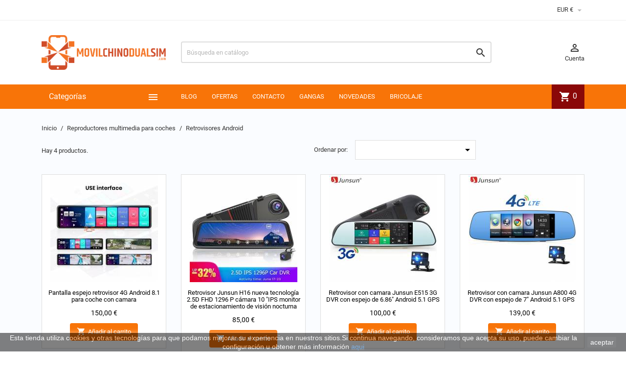

--- FILE ---
content_type: text/html; charset=utf-8
request_url: https://movilchinodualsim.com/701-comprar-retrovisores-android
body_size: 16848
content:
<!doctype html>
<html lang="es">

  <head>
    
      
  <meta charset="utf-8">


  <meta http-equiv="x-ua-compatible" content="ie=edge">



  <title>▷Retrovisores android podrá disfrutar de la diversión de la navegación por internet</title>
  <meta name="description" content="Solución⭐️para los conductores con funciones 4G navegación por internet, Monitor remoto, ADAS⭐️Navegación GPS, Video del coche, monitor de estacionamiento manos libres Bluetooth, WiFi, transmisor FM dispositivo inteligente con Android 5.1 OS">
  <meta name="keywords" content="retrovisor android,retrovisor xiaomi,retrovisor inteligente,retrovisor">
        <link rel="canonical" href="https://movilchinodualsim.com/701-comprar-retrovisores-android">
    
                  <link rel="alternate" href="https://movilchinodualsim.com/701-comprar-retrovisores-android" hreflang="es">
        



  <meta name="viewport" content="width=device-width, initial-scale=1">



  <link rel="icon" type="image/vnd.microsoft.icon" href="/img/favicon.ico?1581366119">
  <link rel="shortcut icon" type="image/x-icon" href="/img/favicon.ico?1581366119">



    <link rel="stylesheet" href="https://movilchinodualsim.com/themes/MegaShop/assets/cache/theme-aa5ad983.css" type="text/css" media="all">




  

  <script type="1b0870283056ba96cd54d7ce-text/javascript">
        var prestashop = {"cart":{"products":[],"totals":{"total":{"type":"total","label":"Total","amount":0,"value":"0,00\u00a0\u20ac"},"total_including_tax":{"type":"total","label":"Total (impuestos incl.)","amount":0,"value":"0,00\u00a0\u20ac"},"total_excluding_tax":{"type":"total","label":"Total (impuestos excl.)","amount":0,"value":"0,00\u00a0\u20ac"}},"subtotals":{"products":{"type":"products","label":"Subtotal","amount":0,"value":"0,00\u00a0\u20ac"},"discounts":null,"shipping":{"type":"shipping","label":"Transporte","amount":0,"value":"Gratis"},"tax":{"type":"tax","label":"Impuestos incluidos","amount":0,"value":"0,00\u00a0\u20ac"}},"products_count":0,"summary_string":"0 art\u00edculos","vouchers":{"allowed":1,"added":[]},"discounts":[],"minimalPurchase":0,"minimalPurchaseRequired":""},"currency":{"name":"Euro","iso_code":"EUR","iso_code_num":"978","sign":"\u20ac"},"customer":{"lastname":null,"firstname":null,"email":null,"birthday":null,"newsletter":null,"newsletter_date_add":null,"optin":null,"website":null,"company":null,"siret":null,"ape":null,"is_logged":false,"gender":{"type":null,"name":null},"addresses":[]},"language":{"name":"Espa\u00f1ol (Spanish)","iso_code":"es","locale":"es-ES","language_code":"es","is_rtl":"0","date_format_lite":"d\/m\/Y","date_format_full":"d\/m\/Y H:i:s","id":1},"page":{"title":"","canonical":"https:\/\/movilchinodualsim.com\/701-comprar-retrovisores-android","meta":{"title":"\u25b7Retrovisores android podr\u00e1 disfrutar de la diversi\u00f3n de la navegaci\u00f3n por internet","description":"Soluci\u00f3n\u2b50\ufe0fpara los conductores con funciones 4G navegaci\u00f3n por internet, Monitor remoto, ADAS\u2b50\ufe0fNavegaci\u00f3n GPS, Video del coche, monitor de estacionamiento manos libres Bluetooth, WiFi, transmisor FM dispositivo inteligente con Android 5.1 OS","keywords":"retrovisor android,retrovisor xiaomi,retrovisor inteligente,retrovisor","robots":"index"},"page_name":"category","body_classes":{"lang-es":true,"lang-rtl":false,"country-ES":true,"currency-EUR":true,"layout-left-column":true,"page-category":true,"tax-display-enabled":true,"category-id-701":true,"category-Retrovisores Android":true,"category-id-parent-698":true,"category-depth-level-3":true},"admin_notifications":[]},"shop":{"name":"Movilchinodualsim","logo":"\/img\/movilchinodualsim-logo-1581366119.jpg","stores_icon":"\/img\/logo_stores.png","favicon":"\/img\/favicon.ico"},"urls":{"base_url":"https:\/\/movilchinodualsim.com\/","current_url":"https:\/\/movilchinodualsim.com\/701-comprar-retrovisores-android","shop_domain_url":"https:\/\/movilchinodualsim.com","img_ps_url":"https:\/\/movilchinodualsim.com\/img\/","img_cat_url":"https:\/\/movilchinodualsim.com\/img\/c\/","img_lang_url":"https:\/\/movilchinodualsim.com\/img\/l\/","img_prod_url":"https:\/\/movilchinodualsim.com\/img\/p\/","img_manu_url":"https:\/\/movilchinodualsim.com\/img\/m\/","img_sup_url":"https:\/\/movilchinodualsim.com\/img\/su\/","img_ship_url":"https:\/\/movilchinodualsim.com\/img\/s\/","img_store_url":"https:\/\/movilchinodualsim.com\/img\/st\/","img_col_url":"https:\/\/movilchinodualsim.com\/img\/co\/","img_url":"https:\/\/movilchinodualsim.com\/themes\/MegaShop\/assets\/img\/","css_url":"https:\/\/movilchinodualsim.com\/themes\/MegaShop\/assets\/css\/","js_url":"https:\/\/movilchinodualsim.com\/themes\/MegaShop\/assets\/js\/","pic_url":"https:\/\/movilchinodualsim.com\/upload\/","pages":{"address":"https:\/\/movilchinodualsim.com\/direccion","addresses":"https:\/\/movilchinodualsim.com\/direcciones","authentication":"https:\/\/movilchinodualsim.com\/autenticacion","cart":"https:\/\/movilchinodualsim.com\/carro-de-la-compra","category":"https:\/\/movilchinodualsim.com\/index.php?controller=category","cms":"https:\/\/movilchinodualsim.com\/index.php?controller=cms","contact":"https:\/\/movilchinodualsim.com\/contactenos","discount":"https:\/\/movilchinodualsim.com\/descuento","guest_tracking":"https:\/\/movilchinodualsim.com\/estado-pedido","history":"https:\/\/movilchinodualsim.com\/historial-de-pedidos","identity":"https:\/\/movilchinodualsim.com\/identidad","index":"https:\/\/movilchinodualsim.com\/","my_account":"https:\/\/movilchinodualsim.com\/mi-cuenta","order_confirmation":"https:\/\/movilchinodualsim.com\/index.php?controller=order-confirmation","order_detail":"https:\/\/movilchinodualsim.com\/index.php?controller=order-detail","order_follow":"https:\/\/movilchinodualsim.com\/devolucion-de-productos","order":"https:\/\/movilchinodualsim.com\/carrito","order_return":"https:\/\/movilchinodualsim.com\/index.php?controller=order-return","order_slip":"https:\/\/movilchinodualsim.com\/vales","pagenotfound":"https:\/\/movilchinodualsim.com\/pagina-no-encuentra","password":"https:\/\/movilchinodualsim.com\/contrasena-olvidado","pdf_invoice":"https:\/\/movilchinodualsim.com\/index.php?controller=pdf-invoice","pdf_order_return":"https:\/\/movilchinodualsim.com\/index.php?controller=pdf-order-return","pdf_order_slip":"https:\/\/movilchinodualsim.com\/index.php?controller=pdf-order-slip","prices_drop":"https:\/\/movilchinodualsim.com\/Las-mejores-ofertas-de-moviles-chinos","product":"https:\/\/movilchinodualsim.com\/youtubechannel-moviles-chinos","search":"https:\/\/movilchinodualsim.com\/buscar","sitemap":"https:\/\/movilchinodualsim.com\/mapa-del-sitio","stores":"https:\/\/movilchinodualsim.com\/tiendas","supplier":"https:\/\/movilchinodualsim.com\/proveedores","register":"https:\/\/movilchinodualsim.com\/autenticacion?create_account=1","order_login":"https:\/\/movilchinodualsim.com\/carrito?login=1"},"alternative_langs":{"es":"https:\/\/movilchinodualsim.com\/701-comprar-retrovisores-android"},"theme_assets":"\/themes\/MegaShop\/assets\/","actions":{"logout":"https:\/\/movilchinodualsim.com\/?mylogout="},"no_picture_image":{"bySize":{"small_default":{"url":"https:\/\/movilchinodualsim.com\/img\/p\/es-default-small_default.jpg","width":98,"height":98},"cart_default":{"url":"https:\/\/movilchinodualsim.com\/img\/p\/es-default-cart_default.jpg","width":125,"height":125},"home_default":{"url":"https:\/\/movilchinodualsim.com\/img\/p\/es-default-home_default.jpg","width":220,"height":220},"large_default":{"url":"https:\/\/movilchinodualsim.com\/img\/p\/es-default-large_default.jpg","width":800,"height":800}},"small":{"url":"https:\/\/movilchinodualsim.com\/img\/p\/es-default-small_default.jpg","width":98,"height":98},"medium":{"url":"https:\/\/movilchinodualsim.com\/img\/p\/es-default-home_default.jpg","width":220,"height":220},"large":{"url":"https:\/\/movilchinodualsim.com\/img\/p\/es-default-large_default.jpg","width":800,"height":800},"legend":""}},"configuration":{"display_taxes_label":true,"display_prices_tax_incl":true,"is_catalog":false,"show_prices":true,"opt_in":{"partner":true},"quantity_discount":{"type":"discount","label":"Descuento"},"voucher_enabled":1,"return_enabled":0},"field_required":[],"breadcrumb":{"links":[{"title":"Inicio","url":"https:\/\/movilchinodualsim.com\/"},{"title":"Reproductores multimedia para coches","url":"https:\/\/movilchinodualsim.com\/698-comprar-reproductores-multimedia-para-coches"},{"title":"Retrovisores Android","url":"https:\/\/movilchinodualsim.com\/701-comprar-retrovisores-android"}],"count":3},"link":{"protocol_link":"https:\/\/","protocol_content":"https:\/\/"},"time":1768482566,"static_token":"d426ea16ee6c1651438669a629ec3dd2","token":"5a232d9975724fda7297edc1549e27c8"};
        var psemailsubscription_subscription = "https:\/\/movilchinodualsim.com\/module\/ps_emailsubscription\/subscription";
        var psr_icon_color = "#08E92D";
      </script>



  <?php
/**
 * NOTICE OF LICENSE
 *
 * Smartsupp live chat - official plugin. Smartsupp is free live chat with visitor recording. 
 * The plugin enables you to create a free account or sign in with existing one. Pre-integrated 
 * customer info with WooCommerce (you will see names and emails of signed in webshop visitors).
 * Optional API for advanced chat box modifications.
 *
 * You must not modify, adapt or create derivative works of this source code
 *
 *  @author    Smartsupp
 *  @copyright 2021 Smartsupp.com
 *  @license   GPL-2.0+
**/ 
?>
<script type="1b0870283056ba96cd54d7ce-text/javascript">
                var _smartsupp = _smartsupp || {};
                _smartsupp.key = 'dde3c61eb07a269b9f33d67b06a6af0cbe716704';
_smartsupp.cookieDomain = '.movilchinodualsim.com';
_smartsupp.sitePlatform = 'Prestashop 1.7.6.2';
window.smartsupp||(function(d) {
        var s,c,o=smartsupp=function(){ o._.push(arguments)};o._=[];
                s=d.getElementsByTagName('script')[0];c=d.createElement('script');
                c.type='text/javascript';c.charset='utf-8';c.async=true;
                c.src='//www.smartsuppchat.com/loader.js';s.parentNode.insertBefore(c,s);
            })(document);
                </script>
<script type="1b0870283056ba96cd54d7ce-text/javascript">
var tptnbodybkg_default = 'FAFCFF',
	tptntopbkg_default = 'F87408',
	tptntitlebkg_default = 'F87408',
	tptncartbkg_default = '8A0808',
	tptnpnameclr_default = '000000',
	tptnpriceclr_default = '000000',
	tptnnewbkg_default = '999999',
	tptnsalebkg_default = 'F87408',
	tptnbtnbkg_default = 'F87408',
	TptnStickyLG = true,
	TptnStickySM = true,
	TptnBackTop = true,
	TptnCrslAutoplay = false;
</script>
<style type="text/css">
	#wrapper {background-color:#FAFCFF;}
	#header .header-bottom,
	#header .mobile-header-bottom,
	#footer #tptnhtmlbox2 a:hover em,
	body#checkout .checkout-step.-current .step-title {background-color:#F87408;}
	#footer #tptnhtmlbox2 em {border:2px solid #F87408;color:#F87408;}
	#header .desktopmenu-title,
	#header .mobilemenu-title {background-color:#F87408;}
	#_desktop_blockcart-wrapper .m-toggle,
	.tptncart .minicart-title {background-color:#8A0808;}
	.product-title a {color:#000000;}
	.product-price-and-shipping .price,
	.product-price {color:#000000;}
	.product-flags .new {background-color:#999999;}
	.product-flags .discount,
	.product-flags .on-sale {background-color:#F87408;}
	.btn-primary {background-color:#F87408;}
</style> 



	<script type="1b0870283056ba96cd54d7ce-text/javascript">

	  	oasl_translated_title = typeof oasl_translated_title != 'undefined' ? oasl_translated_title : '';
	  	oasl_widget_location = "library";
    	oasl_subdomain = "movilchino";
	    oasl_auth_disable = '0';

		var providers = [];
				    providers.push("facebook");
				    providers.push("google");
		
	</script>







<script type="1b0870283056ba96cd54d7ce-text/javascript">
    
    function setcook() {
        var nazwa = 'cookie_ue';
        var wartosc = '1';
        var expire = new Date();
        expire.setMonth(expire.getMonth() + 12);
        document.cookie = nazwa + "=" + escape(wartosc) + ";path=/;" + ((expire == null) ? "" : ("; expires=" + expire.toGMTString()))
    }

    
        

    
        
        function closeUeNotify() {
                        $('#cookieNotice').animate(
                    {bottom: '-200px'},
                    2500, function () {
                        $('#cookieNotice').hide();
                    });
            setcook();
                    }
    
        
    
</script>
<style>
    
    .closeFontAwesome:before {
        content: "\f00d";
        font-family: "FontAwesome";
        display: inline-block;
        font-size: 23px;
        line-height: 23px;
        color: #000000;
        padding-right: 15px;
        cursor: pointer;
    }

    .closeButtonNormal {
         display: block; 
        text-align: center;
        padding: 2px 5px;
        border-radius: 2px;
        color: #FFFFFF;
        background: #0D0D0D;
        cursor: pointer;
    }

    #cookieNotice p {
        margin: 0px;
        padding: 0px;
    }


    #cookieNoticeContent {
        
                
    }

    
</style>
<div id="cookieNotice" style=" width: 100%; position: fixed; bottom:0px; box-shadow: 0px 0 10px 0 #FFFFFF; background: #000000; z-index: 9999; font-size: 14px; line-height: 1.3em; font-family: arial; left: 0px; text-align:center; color:#FFF; opacity: 0.5 ">
    <div id="cookieNoticeContent" style="position:relative; margin:auto; width:100%; display:block;">
        <table style="width:100%;">
            <tr>
                        <td style="text-align:center;">
                <p>Esta tienda utiliza cookies y otras tecnologías para que podamos mejorar su experiencia en nuestros sitios.Si continua navegando, consideramos que acepta su uso, puede cambiar la configuración u obtener más información<a href="https://movilchinodualsim.com/content/4-politica-de-cookies-"> <span style="text-decoration:underline;"><span style="color:#0066cc;">aqui</span></span></a></p>
            </td>
                            <td style="width:80px; vertical-align:middle; padding-right:20px; text-align:right;">
                                            <span class="closeButtonNormal" onclick="if (!window.__cfRLUnblockHandlers) return false; closeUeNotify()" data-cf-modified-1b0870283056ba96cd54d7ce-="">aceptar</span>
                                    </td>
                        </tr>
            <tr>
                            </tr>
        </table>
    </div>
</div>  <script async src="https://www.googletagmanager.com/gtag/js?id=G-7R4S0TFC11" type="1b0870283056ba96cd54d7ce-text/javascript"></script>
  <script type="1b0870283056ba96cd54d7ce-text/javascript">
    window.dataLayer = window.dataLayer || [];
    function gtag(){dataLayer.push(arguments);}
    gtag('js', new Date());
    gtag(
      'config',
      'G-7R4S0TFC11',
      {
        'debug_mode':false
                              }
    );
  </script>

                 <!-- Google tag (gtag.js) -->
<script src="https://www.googletagmanager.com/gtag/js?id=G-7R4S0TFC11" type="1b0870283056ba96cd54d7ce-text/javascript"></script>
<script type="1b0870283056ba96cd54d7ce-text/javascript"><!--//--><![CDATA[//><!--
window.dataLayer = window.dataLayer || [];
  function gtag(){dataLayer.push(arguments);}
  gtag('js', new Date());

  gtag('config', 'G-7R4S0TFC11');
//--><!]]></script>
    



    
  </head>

  <body id="category" class="lang-es country-es currency-eur layout-left-column page-category tax-display-enabled category-id-701 category-retrovisores-android category-id-parent-698 category-depth-level-3">
    
    
      
    

    <main>
      
              

      <header id="header">
        
          
  <div class="header-nav">
    <div class="container">
      
      <div class="currency-selector">
  <div class="lc-dropbtn">
    EUR €
    <i class="material-icons">&#xE5C5;</i>
  </div>
  <ul class="lc-dropdown-content">
      <li class="current">
              EUR €<i class="material-icons">&#xE876;</i>
          </li>
      <li>
              <a title="Dólar estadounidense" rel="nofollow" href="https://movilchinodualsim.com/701-comprar-retrovisores-android?SubmitCurrency=1&amp;id_currency=4">USD </a>
          </li>
    </ul>
</div>
    </div>
  </div>



  <div class="header-top hidden-lg-down">
    <div class="container">
    <div class="row">
      <div id="_desktop_shop-logo" class="shop-logo col-xl-3">
                <a href="https://movilchinodualsim.com/">
            <img class="logo" src="/img/movilchinodualsim-logo-1581366119.jpg" alt="Movilchinodualsim">
          </a>
            </div>
      <div id="_desktop_tptnsearch" data-search-controller-url="//movilchinodualsim.com/buscar" class="tptnsearch col-xl-7">
	<div class="search-btn m-toggle">
		<i class="material-icons">&#xE8B6;</i>
        <span class="m-toggle-title hidden-xl-up">Buscar</span>
	</div>
    <div class="search-form">
        <form method="get" action="//movilchinodualsim.com/buscar" id="searchbox">
            <input type="hidden" name="controller" value="search" />
            <input type="text" name="s" value="" placeholder="Búsqueda en catálogo" aria-label="Buscar" />
            <button type="submit">
                <i class="material-icons search">&#xE8B6;</i>
            </button>
            <span class="search-close"><i class="material-icons">&#xE5CD;</i></span>
        </form>
    </div>
</div><div id="_desktop_user-info" class="user-info col-xl-2">
<div class="login-register">
  <div class="m-toggle">
    <i class="material-icons">&#xE8A6;</i>
    <span class="m-toggle-title">Cuenta</span>
  </div>
  <ul class="dropdown-content">
      <li><a href="https://movilchinodualsim.com/mi-cuenta" title="Acceda a su cuenta de cliente" rel="nofollow">Iniciar sesión</a></li>
    <li><a href="https://movilchinodualsim.com/autenticacion?create_account=1" title="Register your new customer account" rel="nofollow">Register</a></li>
    </ul>
</div>
</div>


</div> <!-- .row -->
</div> <!-- .container -->
</div> <!-- .header-top -->

<div class="header-bottom hidden-lg-down">
  <div class="container">
  <div class="row">
    <div id="tptndesktopmenu" class="col-xl-3 hidden-lg-down">
      <div class="desktopmenu-title">Categorías<i class="material-icons">&#xE5D2;</i></div>
      <div class="desktopmenu">
        <ul id="megamenu" class="menu right">
            <li data-depth="0">
        <a href="https://movilchinodualsim.com/7-comprar-moviles-chinos" >
          Moviles chinos
        </a>
                  <ul>
            
            <li data-depth="1">
        <a href="https://movilchinodualsim.com/644-comprar-movil-chino-pulgadas-de-pantalla" >
          Pulgadas de pantalla
        </a>
                  <ul>
            
            <li data-depth="2">
        <a href="https://movilchinodualsim.com/646-comprar-moviles-chinos-de-pantalla-35" >
          Moviles chinos de pantalla 3,5&quot;
        </a>
              </li>
          <li data-depth="2">
        <a href="https://movilchinodualsim.com/647-moviles-chinos-de-pantalla-4" >
          Moviles chinos de pantalla 4&quot;
        </a>
              </li>
          <li data-depth="2">
        <a href="https://movilchinodualsim.com/648-moviles-chinos-de-pantalla-43-a-45" >
          Moviles chinos de pantalla 4,3&quot; a 4.5&quot;
        </a>
              </li>
          <li data-depth="2">
        <a href="https://movilchinodualsim.com/649-comprar-moviles-chinos-de-pantalla-47" >
          Moviles chinos de pantalla  4,7&quot;
        </a>
              </li>
          <li data-depth="2">
        <a href="https://movilchinodualsim.com/650-moviles-chinos-de-pantalla-50" >
          Moviles chinos de pantalla 5.0&quot;
        </a>
              </li>
          <li data-depth="2">
        <a href="https://movilchinodualsim.com/651-moviles-chinos-de-pantalla-53-a-55" >
          Moviles chinos de pantalla 5,3&quot; a 5,5&quot;
        </a>
              </li>
          <li data-depth="2">
        <a href="https://movilchinodualsim.com/652-moviles-chinos-de-pantalla-mas-de-55" >
          Moviles chinos de pantalla mas de 5,5&quot;
        </a>
              </li>
      
          </ul>
              </li>
          <li data-depth="1">
        <a href="https://movilchinodualsim.com/667-comprar-moviles-chinos-4g" >
          Moviles chinos 4G
        </a>
              </li>
          <li data-depth="1">
        <a href="https://movilchinodualsim.com/734-comprar-moviles-chinos-5g" >
          Moviles chinos 5G
        </a>
              </li>
          <li data-depth="1">
        <a href="https://movilchinodualsim.com/622-comprar-moviles-chinos-desde-espana" >
          Moviles chinos desde España
        </a>
              </li>
          <li data-depth="1">
        <a href="https://movilchinodualsim.com/606-comprar-accesorios-para-moviles-chinos" >
          Accesorios para moviles chinos
        </a>
                  <ul>
            
            <li data-depth="2">
        <a href="https://movilchinodualsim.com/607-carcasas-y-fundas-" >
          Carcasas y Fundas 
        </a>
              </li>
          <li data-depth="2">
        <a href="https://movilchinodualsim.com/615-comprar-baterias-externas-para-movil" >
          Baterias externas para movil
        </a>
              </li>
          <li data-depth="2">
        <a href="https://movilchinodualsim.com/655-comprar-baterias-para-moviles-chinos" >
          Baterias
        </a>
              </li>
          <li data-depth="2">
        <a href="https://movilchinodualsim.com/658-comprar-auriculares-chinos" >
          Auriculares
        </a>
              </li>
          <li data-depth="2">
        <a href="https://movilchinodualsim.com/659-comprar-cargadores-y-cables" >
          Cargadores y cables
        </a>
              </li>
          <li data-depth="2">
        <a href="https://movilchinodualsim.com/661-comprar-pantallas-para-moviles-chinos" >
          Pantallas para moviles chinos
        </a>
              </li>
          <li data-depth="2">
        <a href="https://movilchinodualsim.com/662-comprar-tarjetas-micro-sd" >
          Tarjetas Micro sd
        </a>
                  <ul>
            
            <li data-depth="3">
        <a href="https://movilchinodualsim.com/713-comprar-tarjeta-micro-sd-32gb" >
          Tarjeta micro sd 32GB
        </a>
              </li>
          <li data-depth="3">
        <a href="https://movilchinodualsim.com/715-comprar-tarjeta-micro-sd-128gb" >
          Tarjeta micro sd 128GB
        </a>
              </li>
      
          </ul>
              </li>
          <li data-depth="2">
        <a href="https://movilchinodualsim.com/663-comprar-soporte-para-moviles-y-tablets" >
          Soporte para moviles y tablets
        </a>
              </li>
          <li data-depth="2">
        <a href="https://movilchinodualsim.com/665-comprar-protectores-de-pantalla-de-cristal-templado-" >
          Protectores de pantalla de cristal templado
        </a>
              </li>
          <li data-depth="2">
        <a href="https://movilchinodualsim.com/685-comprar-herramientas-reparacion-para-moviles" >
          Herramientas de reparacion para moviles
        </a>
              </li>
          <li data-depth="2">
        <a href="https://movilchinodualsim.com/688-comprar-placas-electronicas-y-repuestos-moviles-chinos" >
          Placas electronicas y repuestos moviles chinos
        </a>
              </li>
      
          </ul>
              </li>
      
          </ul>
              </li>
          <li data-depth="0">
        <a href="https://movilchinodualsim.com/6-comprar-tablets-chinas" >
          Tablets chinas
        </a>
                  <ul>
            
            <li data-depth="1">
        <a href="https://movilchinodualsim.com/689-pulgadas-de-pantalla" >
          Pulgadas de pantalla
        </a>
                  <ul>
            
            <li data-depth="2">
        <a href="https://movilchinodualsim.com/690-comprar-tablet-con-pantalla-de-97" >
          Pantalla de 9.7&quot;
        </a>
              </li>
          <li data-depth="2">
        <a href="https://movilchinodualsim.com/691-comprar-tablet-con-pantalla-de-101" >
          Pantalla de 10.1&quot;
        </a>
              </li>
          <li data-depth="2">
        <a href="https://movilchinodualsim.com/692-comprar-tablet-con-pantalla-de-7" >
          Pantalla de 7&quot;
        </a>
              </li>
          <li data-depth="2">
        <a href="https://movilchinodualsim.com/693-comprar-tablet-pantalla-de-8" >
          Pantalla de 8&quot;
        </a>
              </li>
          <li data-depth="2">
        <a href="https://movilchinodualsim.com/694-comprar-pantalla-mas-de-101" >
          Pantalla mas de 10.1&quot;
        </a>
              </li>
      
          </ul>
              </li>
          <li data-depth="1">
        <a href="https://movilchinodualsim.com/702-comprar-tablet-china-4g" >
          Tablet china 4G
        </a>
              </li>
          <li data-depth="1">
        <a href="https://movilchinodualsim.com/620-comprar-accesorios-para-tablet" >
          Accesorios para Tablet
        </a>
                  <ul>
            
            <li data-depth="2">
        <a href="https://movilchinodualsim.com/621-comprar-carcasas-y-fundas-para-tablet-chinas" >
          Carcasas y fundas para tablet
        </a>
              </li>
          <li data-depth="2">
        <a href="https://movilchinodualsim.com/668-comprar-pantallas-para-tables" >
          Pantallas para tables
        </a>
              </li>
          <li data-depth="2">
        <a href="https://movilchinodualsim.com/703-comprar-protectores-pantalla-para-tablets" >
          Protectores pantalla para tablets
        </a>
              </li>
      
          </ul>
              </li>
          <li data-depth="1">
        <a href="https://movilchinodualsim.com/795-comprar-tablet-digital" >
          Tablet digital
        </a>
              </li>
          <li data-depth="1">
        <a href="https://movilchinodualsim.com/803-tablets-para-ninos" >
          Tablets para niños
        </a>
              </li>
      
          </ul>
              </li>
          <li data-depth="0">
        <a href="https://movilchinodualsim.com/739-impresoras-3d-chinas" >
          Impresoras 3D chinas
        </a>
                  <ul>
            
            <li data-depth="1">
        <a href="https://movilchinodualsim.com/741-materiales-impresion-3d" >
          Materiales impresion 3D
        </a>
              </li>
          <li data-depth="1">
        <a href="https://movilchinodualsim.com/743-accesorios-y-repuestos-" >
          Accesorios y repuestos
        </a>
              </li>
          <li data-depth="1">
        <a href="https://movilchinodualsim.com/800-impresoras-3d" >
          Impresoras 3D
        </a>
              </li>
      
          </ul>
              </li>
          <li data-depth="0">
        <a href="https://movilchinodualsim.com/740-portatiles-chinos" >
          Portatiles chinos
        </a>
              </li>
          <li data-depth="0">
        <a href="https://movilchinodualsim.com/623-comprar-tv-box-android" >
          Tv box android
        </a>
              </li>
          <li data-depth="0">
        <a href="https://movilchinodualsim.com/781-comprar-relojes-chinos" >
          Relojes chinos
        </a>
                  <ul>
            
            <li data-depth="1">
        <a href="https://movilchinodualsim.com/777-relojes-clasicos-chinos" >
          Relojes clasicos chinos
        </a>
                  <ul>
            
            <li data-depth="2">
        <a href="https://movilchinodualsim.com/778-comprar-reloj-clasico-para-hombre" >
          Reloj clasico para hombre
        </a>
              </li>
          <li data-depth="2">
        <a href="https://movilchinodualsim.com/779-reloj-clasico-para-mujer" >
          Reloj clasico para mujer
        </a>
              </li>
      
          </ul>
              </li>
          <li data-depth="1">
        <a href="https://movilchinodualsim.com/695-comprar-relojes-deportivos-chinos" >
          Relojes deportivos chinos
        </a>
                  <ul>
            
            <li data-depth="2">
        <a href="https://movilchinodualsim.com/708-comprar-relojes-deportivos-mujer" >
          Relojes deportivos mujer
        </a>
              </li>
          <li data-depth="2">
        <a href="https://movilchinodualsim.com/709-comprar-relojes-deportivos-hombre" >
          Relojes deportivos hombre
        </a>
              </li>
      
          </ul>
              </li>
          <li data-depth="1">
        <a href="https://movilchinodualsim.com/721-comprar-relojes-de-madera" >
          Relojes de madera
        </a>
              </li>
      
          </ul>
              </li>
          <li data-depth="0">
        <a href="https://movilchinodualsim.com/654-comprar-pulseras-inteligentes-chinas" >
          Pulseras inteligentes chinas
        </a>
              </li>
          <li data-depth="0">
        <a href="https://movilchinodualsim.com/666-comprar-camaras-deportivas-chinas" >
          Camaras deportivas chinas
        </a>
              </li>
          <li data-depth="0">
        <a href="https://movilchinodualsim.com/686-comprar-dispositivos-bluetooth" >
          Dispositivos Bluetooth
        </a>
                  <ul>
            
            <li data-depth="1">
        <a href="https://movilchinodualsim.com/609-auriculares-bluetooth-chinos" >
          Auriculares Bluetooth Chinos
        </a>
              </li>
          <li data-depth="1">
        <a href="https://movilchinodualsim.com/687-comprar-altavoces-bluetooth-chinos" >
          Altavoces bluetooth chinos
        </a>
              </li>
      
          </ul>
              </li>
          <li data-depth="0">
        <a href="https://movilchinodualsim.com/664-comprar-relojes-inteligentes-chinos" >
          Relojes inteligentes chinos
        </a>
                  <ul>
            
            <li data-depth="1">
        <a href="https://movilchinodualsim.com/710-comprar-accesorios-relojes-inteligentes" >
          Accesorios relojes inteligentes
        </a>
              </li>
      
          </ul>
              </li>
          <li data-depth="0">
        <a href="https://movilchinodualsim.com/745-comprar-deportes" >
          Deportes
        </a>
                  <ul>
            
            <li data-depth="1">
        <a href="https://movilchinodualsim.com/746-comprar-musculacion" >
          Musculación
        </a>
              </li>
          <li data-depth="1">
        <a href="https://movilchinodualsim.com/747-actividades-acuaticas" >
          Actividades acuaticas
        </a>
              </li>
          <li data-depth="1">
        <a href="https://movilchinodualsim.com/750-cintas-de-correr" >
          Cintas de correr
        </a>
              </li>
          <li data-depth="1">
        <a href="https://movilchinodualsim.com/770-comprar-bicicletas" >
          Bicicletas
        </a>
                  <ul>
            
            <li data-depth="2">
        <a href="https://movilchinodualsim.com/748-comprar-bicicletas-spinning" >
          Bicicletas Spinning
        </a>
              </li>
          <li data-depth="2">
        <a href="https://movilchinodualsim.com/756-comprar-bicicletas-electricas" >
          Bicicletas electricas
        </a>
              </li>
          <li data-depth="2">
        <a href="https://movilchinodualsim.com/757-comprar-bicicletas-estaticas" >
          Bicicletas estáticas
        </a>
              </li>
          <li data-depth="2">
        <a href="https://movilchinodualsim.com/769-comprar-bicicletas-plegables" >
          Bicicletas plegables
        </a>
              </li>
          <li data-depth="2">
        <a href="https://movilchinodualsim.com/774-accesorios-bicicletas" >
          Accesorios bicicletas
        </a>
              </li>
          <li data-depth="2">
        <a href="https://movilchinodualsim.com/762-remolques-para-bicicletas" >
          Remolques para bicicletas
        </a>
              </li>
          <li data-depth="2">
        <a href="https://movilchinodualsim.com/782-bicicleta-eliptica" >
          Bicicleta elíptica
        </a>
              </li>
      
          </ul>
              </li>
      
          </ul>
              </li>
          <li data-depth="0">
        <a href="https://movilchinodualsim.com/722-comprar-hogar-y-jardin" >
          Hogar y Jardin
        </a>
                  <ul>
            
            <li data-depth="1">
        <a href="https://movilchinodualsim.com/723-comprar-invernaderos" >
          Invernaderos
        </a>
              </li>
          <li data-depth="1">
        <a href="https://movilchinodualsim.com/724-comprar-toldos" >
          Toldos
        </a>
              </li>
          <li data-depth="1">
        <a href="https://movilchinodualsim.com/725-comprar-carpas-y-cenadores" >
          Carpas y cenadores
        </a>
              </li>
          <li data-depth="1">
        <a href="https://movilchinodualsim.com/726-comprar-sombrillas-y-parasoles" >
          Sombrillas y parasoles
        </a>
              </li>
          <li data-depth="1">
        <a href="https://movilchinodualsim.com/727-comprar-mobiliario-" >
          Mobiliario
        </a>
                  <ul>
            
            <li data-depth="2">
        <a href="https://movilchinodualsim.com/730-comprar-mesas-escritorios" >
          Mesas escritorios
        </a>
              </li>
          <li data-depth="2">
        <a href="https://movilchinodualsim.com/732-comprar-hamacas" >
          Hamacas
        </a>
              </li>
          <li data-depth="2">
        <a href="https://movilchinodualsim.com/733-ventiladores" >
          Ventiladores
        </a>
              </li>
          <li data-depth="2">
        <a href="https://movilchinodualsim.com/735-comprar-muebles" >
          Muebles
        </a>
              </li>
          <li data-depth="2">
        <a href="https://movilchinodualsim.com/738-sillas-y-sillones" >
          Sillas y sillones
        </a>
                  <ul>
            
            <li data-depth="3">
        <a href="https://movilchinodualsim.com/790-comprar-sillas-gaming" >
          Sillas gaming
        </a>
              </li>
          <li data-depth="3">
        <a href="https://movilchinodualsim.com/791-comprar-sillas-para-playa" >
          Sillas para playa
        </a>
              </li>
          <li data-depth="3">
        <a href="https://movilchinodualsim.com/792-comprar-fundas" >
          Fundas
        </a>
              </li>
      
          </ul>
              </li>
          <li data-depth="2">
        <a href="https://movilchinodualsim.com/744-comprar-zapatero" >
          Zapatero
        </a>
              </li>
          <li data-depth="2">
        <a href="https://movilchinodualsim.com/767-mesas" >
          Mesas
        </a>
              </li>
          <li data-depth="2">
        <a href="https://movilchinodualsim.com/775-muebles-jardin" >
          Muebles jardin
        </a>
              </li>
      
          </ul>
              </li>
          <li data-depth="1">
        <a href="https://movilchinodualsim.com/728-mascotas" >
          Mascotas
        </a>
                  <ul>
            
            <li data-depth="2">
        <a href="https://movilchinodualsim.com/796-comprar-gallineros-y-conejeras" >
          Gallineros y Conejeras
        </a>
              </li>
          <li data-depth="2">
        <a href="https://movilchinodualsim.com/797-comprar-perreras" >
          Perreras
        </a>
              </li>
      
          </ul>
              </li>
          <li data-depth="1">
        <a href="https://movilchinodualsim.com/729-compra-jardineria" >
          Jardineria
        </a>
              </li>
          <li data-depth="1">
        <a href="https://movilchinodualsim.com/731-comprar-piscinas-y-accesorios" >
          Piscinas y accesorios
        </a>
              </li>
          <li data-depth="1">
        <a href="https://movilchinodualsim.com/736-comprar-cocina" >
          Cocina
        </a>
                  <ul>
            
            <li data-depth="2">
        <a href="https://movilchinodualsim.com/737-comprar-electrodomesticos" >
          Electrodomesticos
        </a>
                  <ul>
            
            <li data-depth="3">
        <a href="https://movilchinodualsim.com/801-robots-de-limpieza" >
          Robots de limpieza
        </a>
              </li>
      
          </ul>
              </li>
          <li data-depth="2">
        <a href="https://movilchinodualsim.com/759-comprar-menaje-de-hogar" >
          Menaje de hogar
        </a>
              </li>
          <li data-depth="2">
        <a href="https://movilchinodualsim.com/776-comprar-barbacoas-de-jardin" >
          Barbacoas de jardin
        </a>
              </li>
          <li data-depth="2">
        <a href="https://movilchinodualsim.com/808-comprar-muebles-para-cocinas" >
          Muebles para cocinas
        </a>
              </li>
      
          </ul>
              </li>
          <li data-depth="1">
        <a href="https://movilchinodualsim.com/697-comprar-humidificadores-de-aromaterapia" >
          Humidificadores de Aromaterapia
        </a>
              </li>
          <li data-depth="1">
        <a href="https://movilchinodualsim.com/749-comprar-detectores-de-metal" >
          Detectores de metal
        </a>
              </li>
          <li data-depth="1">
        <a href="https://movilchinodualsim.com/751-compra-pantallas-proyector" >
          Pantallas proyector
        </a>
              </li>
          <li data-depth="1">
        <a href="https://movilchinodualsim.com/752-comprar-juguetes" >
          Juguetes
        </a>
                  <ul>
            
            <li data-depth="2">
        <a href="https://movilchinodualsim.com/753-comprar-coches-electricos-ninos" >
          Coches electricos niños
        </a>
              </li>
          <li data-depth="2">
        <a href="https://movilchinodualsim.com/758-comprar-juguetes-para-el-hogar" >
          Juguetes para el hogar
        </a>
              </li>
          <li data-depth="2">
        <a href="https://movilchinodualsim.com/763-juguetes-aire-libre" >
          Juguetes aire libre
        </a>
              </li>
          <li data-depth="2">
        <a href="https://movilchinodualsim.com/786-patinetes" >
          Patinetes
        </a>
                  <ul>
            
            <li data-depth="3">
        <a href="https://movilchinodualsim.com/787-patinetes-electricos" >
          Patinetes electricos
        </a>
              </li>
      
          </ul>
              </li>
          <li data-depth="2">
        <a href="https://movilchinodualsim.com/802-coches-radiocontrol" >
          Coches radiocontrol
        </a>
              </li>
      
          </ul>
              </li>
          <li data-depth="1">
        <a href="https://movilchinodualsim.com/754-comprar-herramientas" >
          Herramientas
        </a>
              </li>
          <li data-depth="1">
        <a href="https://movilchinodualsim.com/760-compra-bano" >
          Baño
        </a>
                  <ul>
            
            <li data-depth="2">
        <a href="https://movilchinodualsim.com/761-muebles" >
          Muebles
        </a>
              </li>
          <li data-depth="2">
        <a href="https://movilchinodualsim.com/773-accesorios-de-lavabo" >
          Accesorios de lavabo
        </a>
              </li>
      
          </ul>
              </li>
          <li data-depth="1">
        <a href="https://movilchinodualsim.com/766-estufas-y-calefaccion" >
          Estufas y calefaccion
        </a>
              </li>
          <li data-depth="1">
        <a href="https://movilchinodualsim.com/768-cobertizos" >
          Cobertizos
        </a>
              </li>
          <li data-depth="1">
        <a href="https://movilchinodualsim.com/780-utensilios-del-hogar" >
          Utensilios del hogar
        </a>
              </li>
          <li data-depth="1">
        <a href="https://movilchinodualsim.com/783-camping" >
          Camping
        </a>
                  <ul>
            
            <li data-depth="2">
        <a href="https://movilchinodualsim.com/784-tiendas-de-campana" >
          Tiendas de campaña
        </a>
              </li>
          <li data-depth="2">
        <a href="https://movilchinodualsim.com/785-complementos-de-camping" >
          Complementos de Camping
        </a>
              </li>
          <li data-depth="2">
        <a href="https://movilchinodualsim.com/789-generadores-solares" >
          Generadores solares
        </a>
              </li>
          <li data-depth="2">
        <a href="https://movilchinodualsim.com/798-neveras-portatiles" >
          Neveras portatiles
        </a>
              </li>
      
          </ul>
              </li>
          <li data-depth="1">
        <a href="https://movilchinodualsim.com/788-comprar-decoracion" >
          Decoracion
        </a>
              </li>
          <li data-depth="1">
        <a href="https://movilchinodualsim.com/806-comprar-seguridad-y-proteccion" >
          Seguridad y proteccion
        </a>
                  <ul>
            
            <li data-depth="2">
        <a href="https://movilchinodualsim.com/807-cerraduras-electronicas" >
          Cerraduras electrónicas
        </a>
              </li>
      
          </ul>
              </li>
          <li data-depth="1">
        <a href="https://movilchinodualsim.com/809-energia-solar-y-eolica" >
          Energía solar y eólica
        </a>
              </li>
      
          </ul>
              </li>
          <li data-depth="0">
        <a href="https://movilchinodualsim.com/698-comprar-reproductores-multimedia-para-coches" >
          Reproductores multimedia para coches
        </a>
                  <ul>
            
            <li data-depth="1">
        <a href="https://movilchinodualsim.com/700-pulgadas-de-pantalla" >
          Pulgadas de pantalla
        </a>
                  <ul>
            
            <li data-depth="2">
        <a href="https://movilchinodualsim.com/699-pantalla-de-7-pulgadas" >
          Pantalla de 7 pulgadas
        </a>
              </li>
          <li data-depth="2">
        <a href="https://movilchinodualsim.com/718-comprar-pantalla-de-8-pulgadas" >
          Pantalla de 8 pulgadas
        </a>
              </li>
          <li data-depth="2">
        <a href="https://movilchinodualsim.com/772-pantalla-menos-de-7-pulgadas" >
          Pantalla menos de 7 pulgadas
        </a>
              </li>
      
          </ul>
              </li>
          <li data-depth="1">
        <a href="https://movilchinodualsim.com/701-comprar-retrovisores-android" >
          Retrovisores Android
        </a>
              </li>
      
          </ul>
              </li>
          <li data-depth="0">
        <a href="https://movilchinodualsim.com/704-comprar-sistemas-de-videovigilancia" >
          Sistemas de videovigilancia
        </a>
                  <ul>
            
            <li data-depth="1">
        <a href="https://movilchinodualsim.com/705-comprar-sistemas-de-seguridad" >
          Sistemas de seguridad
        </a>
              </li>
          <li data-depth="1">
        <a href="https://movilchinodualsim.com/720-comprar-camaras-vigilancia-para-bebes" >
          Camaras vigilancia para bebes
        </a>
              </li>
      
          </ul>
              </li>
          <li data-depth="0">
        <a href="https://movilchinodualsim.com/707-comprar-proyectores-chinos" >
          Proyectores chinos
        </a>
              </li>
          <li data-depth="0">
        <a href="https://movilchinodualsim.com/755-comprar-drones" >
          Drones
        </a>
              </li>
          <li data-depth="0">
        <a href="https://movilchinodualsim.com/764-comprar-salud-y-belleza" >
          Salud y belleza
        </a>
                  <ul>
            
            <li data-depth="1">
        <a href="https://movilchinodualsim.com/765-comprar-masajeadores-chinos" >
          Masajeadores
        </a>
              </li>
          <li data-depth="1">
        <a href="https://movilchinodualsim.com/804-cortadoras-de-pelo" >
          Cortadoras de pelo
        </a>
              </li>
          <li data-depth="1">
        <a href="https://movilchinodualsim.com/805-cuidado-de-la-piel" >
          Cuidado de la piel
        </a>
              </li>
      
          </ul>
              </li>
      </ul>
      </div>
    </div>
    <div id="_desktop_tptnmobilemenu" class="hidden-xl-up">
      <div class="m-toggle">
        <i class="material-icons">&#xE5D2;</i>
        <span class="m-toggle-title">Categorías</span>
      </div>
      <div class="mobilemenu">
        <div class="mobilemenu-title">Categorías<i class="material-icons">&#xE5CD;</i></div>
        
<ul data-depth="0"><li id="category-7"><a href="https://movilchinodualsim.com/7-comprar-moviles-chinos" data-depth="0" >        <span class="float-xs-right hidden-xl-up"><span data-target="#mobile_menu_85675" data-toggle="collapse" class="navbar-toggler collapse-icons"><i class="material-icons add">&#xE145;</i><i class="material-icons remove">&#xE15B;</i></span></span>Moviles chinos</a><div class="collapse" id="mobile_menu_85675">
<ul data-depth="1"><li id="category-644"><a href="https://movilchinodualsim.com/644-comprar-movil-chino-pulgadas-de-pantalla" data-depth="1" >        <span class="float-xs-right hidden-xl-up"><span data-target="#mobile_menu_54056" data-toggle="collapse" class="navbar-toggler collapse-icons"><i class="material-icons add">&#xE145;</i><i class="material-icons remove">&#xE15B;</i></span></span>Pulgadas de pantalla</a><div class="collapse" id="mobile_menu_54056">
<ul data-depth="2"><li id="category-646"><a href="https://movilchinodualsim.com/646-comprar-moviles-chinos-de-pantalla-35" data-depth="2" >Moviles chinos de pantalla 3,5&quot;</a></li><li id="category-647"><a href="https://movilchinodualsim.com/647-moviles-chinos-de-pantalla-4" data-depth="2" >Moviles chinos de pantalla 4&quot;</a></li><li id="category-648"><a href="https://movilchinodualsim.com/648-moviles-chinos-de-pantalla-43-a-45" data-depth="2" >Moviles chinos de pantalla 4,3&quot; a 4.5&quot;</a></li><li id="category-649"><a href="https://movilchinodualsim.com/649-comprar-moviles-chinos-de-pantalla-47" data-depth="2" >Moviles chinos de pantalla  4,7&quot;</a></li><li id="category-650"><a href="https://movilchinodualsim.com/650-moviles-chinos-de-pantalla-50" data-depth="2" >Moviles chinos de pantalla 5.0&quot;</a></li><li id="category-651"><a href="https://movilchinodualsim.com/651-moviles-chinos-de-pantalla-53-a-55" data-depth="2" >Moviles chinos de pantalla 5,3&quot; a 5,5&quot;</a></li><li id="category-652"><a href="https://movilchinodualsim.com/652-moviles-chinos-de-pantalla-mas-de-55" data-depth="2" >Moviles chinos de pantalla mas de 5,5&quot;</a></li></ul></div></li><li id="category-667"><a href="https://movilchinodualsim.com/667-comprar-moviles-chinos-4g" data-depth="1" >Moviles chinos 4G</a></li><li id="category-734"><a href="https://movilchinodualsim.com/734-comprar-moviles-chinos-5g" data-depth="1" >Moviles chinos 5G</a></li><li id="category-622"><a href="https://movilchinodualsim.com/622-comprar-moviles-chinos-desde-espana" data-depth="1" >Moviles chinos desde España</a></li><li id="category-606"><a href="https://movilchinodualsim.com/606-comprar-accesorios-para-moviles-chinos" data-depth="1" >        <span class="float-xs-right hidden-xl-up"><span data-target="#mobile_menu_53376" data-toggle="collapse" class="navbar-toggler collapse-icons"><i class="material-icons add">&#xE145;</i><i class="material-icons remove">&#xE15B;</i></span></span>Accesorios para moviles chinos</a><div class="collapse" id="mobile_menu_53376">
<ul data-depth="2"><li id="category-607"><a href="https://movilchinodualsim.com/607-carcasas-y-fundas-" data-depth="2" >Carcasas y Fundas </a></li><li id="category-615"><a href="https://movilchinodualsim.com/615-comprar-baterias-externas-para-movil" data-depth="2" >Baterias externas para movil</a></li><li id="category-655"><a href="https://movilchinodualsim.com/655-comprar-baterias-para-moviles-chinos" data-depth="2" >Baterias</a></li><li id="category-658"><a href="https://movilchinodualsim.com/658-comprar-auriculares-chinos" data-depth="2" >Auriculares</a></li><li id="category-659"><a href="https://movilchinodualsim.com/659-comprar-cargadores-y-cables" data-depth="2" >Cargadores y cables</a></li><li id="category-661"><a href="https://movilchinodualsim.com/661-comprar-pantallas-para-moviles-chinos" data-depth="2" >Pantallas para moviles chinos</a></li><li id="category-662"><a href="https://movilchinodualsim.com/662-comprar-tarjetas-micro-sd" data-depth="2" >        <span class="float-xs-right hidden-xl-up"><span data-target="#mobile_menu_99084" data-toggle="collapse" class="navbar-toggler collapse-icons"><i class="material-icons add">&#xE145;</i><i class="material-icons remove">&#xE15B;</i></span></span>Tarjetas Micro sd</a><div class="collapse" id="mobile_menu_99084">
<ul data-depth="3"><li id="category-713"><a href="https://movilchinodualsim.com/713-comprar-tarjeta-micro-sd-32gb" data-depth="3" >Tarjeta micro sd 32GB</a></li><li id="category-715"><a href="https://movilchinodualsim.com/715-comprar-tarjeta-micro-sd-128gb" data-depth="3" >Tarjeta micro sd 128GB</a></li></ul></div></li><li id="category-663"><a href="https://movilchinodualsim.com/663-comprar-soporte-para-moviles-y-tablets" data-depth="2" >Soporte para moviles y tablets</a></li><li id="category-665"><a href="https://movilchinodualsim.com/665-comprar-protectores-de-pantalla-de-cristal-templado-" data-depth="2" >Protectores de pantalla de cristal templado</a></li><li id="category-685"><a href="https://movilchinodualsim.com/685-comprar-herramientas-reparacion-para-moviles" data-depth="2" >Herramientas de reparacion para moviles</a></li><li id="category-688"><a href="https://movilchinodualsim.com/688-comprar-placas-electronicas-y-repuestos-moviles-chinos" data-depth="2" >Placas electronicas y repuestos moviles chinos</a></li></ul></div></li></ul></div></li><li id="category-6"><a href="https://movilchinodualsim.com/6-comprar-tablets-chinas" data-depth="0" >        <span class="float-xs-right hidden-xl-up"><span data-target="#mobile_menu_61819" data-toggle="collapse" class="navbar-toggler collapse-icons"><i class="material-icons add">&#xE145;</i><i class="material-icons remove">&#xE15B;</i></span></span>Tablets chinas</a><div class="collapse" id="mobile_menu_61819">
<ul data-depth="1"><li id="category-689"><a href="https://movilchinodualsim.com/689-pulgadas-de-pantalla" data-depth="1" >        <span class="float-xs-right hidden-xl-up"><span data-target="#mobile_menu_81692" data-toggle="collapse" class="navbar-toggler collapse-icons"><i class="material-icons add">&#xE145;</i><i class="material-icons remove">&#xE15B;</i></span></span>Pulgadas de pantalla</a><div class="collapse" id="mobile_menu_81692">
<ul data-depth="2"><li id="category-690"><a href="https://movilchinodualsim.com/690-comprar-tablet-con-pantalla-de-97" data-depth="2" >Pantalla de 9.7&quot;</a></li><li id="category-691"><a href="https://movilchinodualsim.com/691-comprar-tablet-con-pantalla-de-101" data-depth="2" >Pantalla de 10.1&quot;</a></li><li id="category-692"><a href="https://movilchinodualsim.com/692-comprar-tablet-con-pantalla-de-7" data-depth="2" >Pantalla de 7&quot;</a></li><li id="category-693"><a href="https://movilchinodualsim.com/693-comprar-tablet-pantalla-de-8" data-depth="2" >Pantalla de 8&quot;</a></li><li id="category-694"><a href="https://movilchinodualsim.com/694-comprar-pantalla-mas-de-101" data-depth="2" >Pantalla mas de 10.1&quot;</a></li></ul></div></li><li id="category-702"><a href="https://movilchinodualsim.com/702-comprar-tablet-china-4g" data-depth="1" >Tablet china 4G</a></li><li id="category-620"><a href="https://movilchinodualsim.com/620-comprar-accesorios-para-tablet" data-depth="1" >        <span class="float-xs-right hidden-xl-up"><span data-target="#mobile_menu_10" data-toggle="collapse" class="navbar-toggler collapse-icons"><i class="material-icons add">&#xE145;</i><i class="material-icons remove">&#xE15B;</i></span></span>Accesorios para Tablet</a><div class="collapse" id="mobile_menu_10">
<ul data-depth="2"><li id="category-621"><a href="https://movilchinodualsim.com/621-comprar-carcasas-y-fundas-para-tablet-chinas" data-depth="2" >Carcasas y fundas para tablet</a></li><li id="category-668"><a href="https://movilchinodualsim.com/668-comprar-pantallas-para-tables" data-depth="2" >Pantallas para tables</a></li><li id="category-703"><a href="https://movilchinodualsim.com/703-comprar-protectores-pantalla-para-tablets" data-depth="2" >Protectores pantalla para tablets</a></li></ul></div></li><li id="category-795"><a href="https://movilchinodualsim.com/795-comprar-tablet-digital" data-depth="1" >Tablet digital</a></li><li id="category-803"><a href="https://movilchinodualsim.com/803-tablets-para-ninos" data-depth="1" >Tablets para niños</a></li></ul></div></li><li id="category-739"><a href="https://movilchinodualsim.com/739-impresoras-3d-chinas" data-depth="0" >        <span class="float-xs-right hidden-xl-up"><span data-target="#mobile_menu_86070" data-toggle="collapse" class="navbar-toggler collapse-icons"><i class="material-icons add">&#xE145;</i><i class="material-icons remove">&#xE15B;</i></span></span>Impresoras 3D chinas</a><div class="collapse" id="mobile_menu_86070">
<ul data-depth="1"><li id="category-741"><a href="https://movilchinodualsim.com/741-materiales-impresion-3d" data-depth="1" >Materiales impresion 3D</a></li><li id="category-743"><a href="https://movilchinodualsim.com/743-accesorios-y-repuestos-" data-depth="1" >Accesorios y repuestos</a></li><li id="category-800"><a href="https://movilchinodualsim.com/800-impresoras-3d" data-depth="1" >Impresoras 3D</a></li></ul></div></li><li id="category-740"><a href="https://movilchinodualsim.com/740-portatiles-chinos" data-depth="0" >Portatiles chinos</a></li><li id="category-623"><a href="https://movilchinodualsim.com/623-comprar-tv-box-android" data-depth="0" >Tv box android</a></li><li id="category-781"><a href="https://movilchinodualsim.com/781-comprar-relojes-chinos" data-depth="0" >        <span class="float-xs-right hidden-xl-up"><span data-target="#mobile_menu_57926" data-toggle="collapse" class="navbar-toggler collapse-icons"><i class="material-icons add">&#xE145;</i><i class="material-icons remove">&#xE15B;</i></span></span>Relojes chinos</a><div class="collapse" id="mobile_menu_57926">
<ul data-depth="1"><li id="category-777"><a href="https://movilchinodualsim.com/777-relojes-clasicos-chinos" data-depth="1" >        <span class="float-xs-right hidden-xl-up"><span data-target="#mobile_menu_10875" data-toggle="collapse" class="navbar-toggler collapse-icons"><i class="material-icons add">&#xE145;</i><i class="material-icons remove">&#xE15B;</i></span></span>Relojes clasicos chinos</a><div class="collapse" id="mobile_menu_10875">
<ul data-depth="2"><li id="category-778"><a href="https://movilchinodualsim.com/778-comprar-reloj-clasico-para-hombre" data-depth="2" >Reloj clasico para hombre</a></li><li id="category-779"><a href="https://movilchinodualsim.com/779-reloj-clasico-para-mujer" data-depth="2" >Reloj clasico para mujer</a></li></ul></div></li><li id="category-695"><a href="https://movilchinodualsim.com/695-comprar-relojes-deportivos-chinos" data-depth="1" >        <span class="float-xs-right hidden-xl-up"><span data-target="#mobile_menu_34834" data-toggle="collapse" class="navbar-toggler collapse-icons"><i class="material-icons add">&#xE145;</i><i class="material-icons remove">&#xE15B;</i></span></span>Relojes deportivos chinos</a><div class="collapse" id="mobile_menu_34834">
<ul data-depth="2"><li id="category-708"><a href="https://movilchinodualsim.com/708-comprar-relojes-deportivos-mujer" data-depth="2" >Relojes deportivos mujer</a></li><li id="category-709"><a href="https://movilchinodualsim.com/709-comprar-relojes-deportivos-hombre" data-depth="2" >Relojes deportivos hombre</a></li></ul></div></li><li id="category-721"><a href="https://movilchinodualsim.com/721-comprar-relojes-de-madera" data-depth="1" >Relojes de madera</a></li></ul></div></li><li id="category-654"><a href="https://movilchinodualsim.com/654-comprar-pulseras-inteligentes-chinas" data-depth="0" >Pulseras inteligentes chinas</a></li><li id="category-666"><a href="https://movilchinodualsim.com/666-comprar-camaras-deportivas-chinas" data-depth="0" >Camaras deportivas chinas</a></li><li id="category-686"><a href="https://movilchinodualsim.com/686-comprar-dispositivos-bluetooth" data-depth="0" >        <span class="float-xs-right hidden-xl-up"><span data-target="#mobile_menu_62745" data-toggle="collapse" class="navbar-toggler collapse-icons"><i class="material-icons add">&#xE145;</i><i class="material-icons remove">&#xE15B;</i></span></span>Dispositivos Bluetooth</a><div class="collapse" id="mobile_menu_62745">
<ul data-depth="1"><li id="category-609"><a href="https://movilchinodualsim.com/609-auriculares-bluetooth-chinos" data-depth="1" >Auriculares Bluetooth Chinos</a></li><li id="category-687"><a href="https://movilchinodualsim.com/687-comprar-altavoces-bluetooth-chinos" data-depth="1" >Altavoces bluetooth chinos</a></li></ul></div></li><li id="category-664"><a href="https://movilchinodualsim.com/664-comprar-relojes-inteligentes-chinos" data-depth="0" >        <span class="float-xs-right hidden-xl-up"><span data-target="#mobile_menu_33363" data-toggle="collapse" class="navbar-toggler collapse-icons"><i class="material-icons add">&#xE145;</i><i class="material-icons remove">&#xE15B;</i></span></span>Relojes inteligentes chinos</a><div class="collapse" id="mobile_menu_33363">
<ul data-depth="1"><li id="category-710"><a href="https://movilchinodualsim.com/710-comprar-accesorios-relojes-inteligentes" data-depth="1" >Accesorios relojes inteligentes</a></li></ul></div></li><li id="category-745"><a href="https://movilchinodualsim.com/745-comprar-deportes" data-depth="0" >        <span class="float-xs-right hidden-xl-up"><span data-target="#mobile_menu_64074" data-toggle="collapse" class="navbar-toggler collapse-icons"><i class="material-icons add">&#xE145;</i><i class="material-icons remove">&#xE15B;</i></span></span>Deportes</a><div class="collapse" id="mobile_menu_64074">
<ul data-depth="1"><li id="category-746"><a href="https://movilchinodualsim.com/746-comprar-musculacion" data-depth="1" >Musculación</a></li><li id="category-747"><a href="https://movilchinodualsim.com/747-actividades-acuaticas" data-depth="1" >Actividades acuaticas</a></li><li id="category-750"><a href="https://movilchinodualsim.com/750-cintas-de-correr" data-depth="1" >Cintas de correr</a></li><li id="category-770"><a href="https://movilchinodualsim.com/770-comprar-bicicletas" data-depth="1" >        <span class="float-xs-right hidden-xl-up"><span data-target="#mobile_menu_22219" data-toggle="collapse" class="navbar-toggler collapse-icons"><i class="material-icons add">&#xE145;</i><i class="material-icons remove">&#xE15B;</i></span></span>Bicicletas</a><div class="collapse" id="mobile_menu_22219">
<ul data-depth="2"><li id="category-748"><a href="https://movilchinodualsim.com/748-comprar-bicicletas-spinning" data-depth="2" >Bicicletas Spinning</a></li><li id="category-756"><a href="https://movilchinodualsim.com/756-comprar-bicicletas-electricas" data-depth="2" >Bicicletas electricas</a></li><li id="category-757"><a href="https://movilchinodualsim.com/757-comprar-bicicletas-estaticas" data-depth="2" >Bicicletas estáticas</a></li><li id="category-769"><a href="https://movilchinodualsim.com/769-comprar-bicicletas-plegables" data-depth="2" >Bicicletas plegables</a></li><li id="category-774"><a href="https://movilchinodualsim.com/774-accesorios-bicicletas" data-depth="2" >Accesorios bicicletas</a></li><li id="category-762"><a href="https://movilchinodualsim.com/762-remolques-para-bicicletas" data-depth="2" >Remolques para bicicletas</a></li><li id="category-782"><a href="https://movilchinodualsim.com/782-bicicleta-eliptica" data-depth="2" >Bicicleta elíptica</a></li></ul></div></li></ul></div></li><li id="category-722"><a href="https://movilchinodualsim.com/722-comprar-hogar-y-jardin" data-depth="0" >        <span class="float-xs-right hidden-xl-up"><span data-target="#mobile_menu_94428" data-toggle="collapse" class="navbar-toggler collapse-icons"><i class="material-icons add">&#xE145;</i><i class="material-icons remove">&#xE15B;</i></span></span>Hogar y Jardin</a><div class="collapse" id="mobile_menu_94428">
<ul data-depth="1"><li id="category-723"><a href="https://movilchinodualsim.com/723-comprar-invernaderos" data-depth="1" >Invernaderos</a></li><li id="category-724"><a href="https://movilchinodualsim.com/724-comprar-toldos" data-depth="1" >Toldos</a></li><li id="category-725"><a href="https://movilchinodualsim.com/725-comprar-carpas-y-cenadores" data-depth="1" >Carpas y cenadores</a></li><li id="category-726"><a href="https://movilchinodualsim.com/726-comprar-sombrillas-y-parasoles" data-depth="1" >Sombrillas y parasoles</a></li><li id="category-727"><a href="https://movilchinodualsim.com/727-comprar-mobiliario-" data-depth="1" >        <span class="float-xs-right hidden-xl-up"><span data-target="#mobile_menu_63229" data-toggle="collapse" class="navbar-toggler collapse-icons"><i class="material-icons add">&#xE145;</i><i class="material-icons remove">&#xE15B;</i></span></span>Mobiliario</a><div class="collapse" id="mobile_menu_63229">
<ul data-depth="2"><li id="category-730"><a href="https://movilchinodualsim.com/730-comprar-mesas-escritorios" data-depth="2" >Mesas escritorios</a></li><li id="category-732"><a href="https://movilchinodualsim.com/732-comprar-hamacas" data-depth="2" >Hamacas</a></li><li id="category-733"><a href="https://movilchinodualsim.com/733-ventiladores" data-depth="2" >Ventiladores</a></li><li id="category-735"><a href="https://movilchinodualsim.com/735-comprar-muebles" data-depth="2" >Muebles</a></li><li id="category-738"><a href="https://movilchinodualsim.com/738-sillas-y-sillones" data-depth="2" >        <span class="float-xs-right hidden-xl-up"><span data-target="#mobile_menu_7648" data-toggle="collapse" class="navbar-toggler collapse-icons"><i class="material-icons add">&#xE145;</i><i class="material-icons remove">&#xE15B;</i></span></span>Sillas y sillones</a><div class="collapse" id="mobile_menu_7648">
<ul data-depth="3"><li id="category-790"><a href="https://movilchinodualsim.com/790-comprar-sillas-gaming" data-depth="3" >Sillas gaming</a></li><li id="category-791"><a href="https://movilchinodualsim.com/791-comprar-sillas-para-playa" data-depth="3" >Sillas para playa</a></li><li id="category-792"><a href="https://movilchinodualsim.com/792-comprar-fundas" data-depth="3" >Fundas</a></li></ul></div></li><li id="category-744"><a href="https://movilchinodualsim.com/744-comprar-zapatero" data-depth="2" >Zapatero</a></li><li id="category-767"><a href="https://movilchinodualsim.com/767-mesas" data-depth="2" >Mesas</a></li><li id="category-775"><a href="https://movilchinodualsim.com/775-muebles-jardin" data-depth="2" >Muebles jardin</a></li></ul></div></li><li id="category-728"><a href="https://movilchinodualsim.com/728-mascotas" data-depth="1" >        <span class="float-xs-right hidden-xl-up"><span data-target="#mobile_menu_30382" data-toggle="collapse" class="navbar-toggler collapse-icons"><i class="material-icons add">&#xE145;</i><i class="material-icons remove">&#xE15B;</i></span></span>Mascotas</a><div class="collapse" id="mobile_menu_30382">
<ul data-depth="2"><li id="category-796"><a href="https://movilchinodualsim.com/796-comprar-gallineros-y-conejeras" data-depth="2" >Gallineros y Conejeras</a></li><li id="category-797"><a href="https://movilchinodualsim.com/797-comprar-perreras" data-depth="2" >Perreras</a></li></ul></div></li><li id="category-729"><a href="https://movilchinodualsim.com/729-compra-jardineria" data-depth="1" >Jardineria</a></li><li id="category-731"><a href="https://movilchinodualsim.com/731-comprar-piscinas-y-accesorios" data-depth="1" >Piscinas y accesorios</a></li><li id="category-736"><a href="https://movilchinodualsim.com/736-comprar-cocina" data-depth="1" >        <span class="float-xs-right hidden-xl-up"><span data-target="#mobile_menu_80403" data-toggle="collapse" class="navbar-toggler collapse-icons"><i class="material-icons add">&#xE145;</i><i class="material-icons remove">&#xE15B;</i></span></span>Cocina</a><div class="collapse" id="mobile_menu_80403">
<ul data-depth="2"><li id="category-737"><a href="https://movilchinodualsim.com/737-comprar-electrodomesticos" data-depth="2" >        <span class="float-xs-right hidden-xl-up"><span data-target="#mobile_menu_18357" data-toggle="collapse" class="navbar-toggler collapse-icons"><i class="material-icons add">&#xE145;</i><i class="material-icons remove">&#xE15B;</i></span></span>Electrodomesticos</a><div class="collapse" id="mobile_menu_18357">
<ul data-depth="3"><li id="category-801"><a href="https://movilchinodualsim.com/801-robots-de-limpieza" data-depth="3" >Robots de limpieza</a></li></ul></div></li><li id="category-759"><a href="https://movilchinodualsim.com/759-comprar-menaje-de-hogar" data-depth="2" >Menaje de hogar</a></li><li id="category-776"><a href="https://movilchinodualsim.com/776-comprar-barbacoas-de-jardin" data-depth="2" >Barbacoas de jardin</a></li><li id="category-808"><a href="https://movilchinodualsim.com/808-comprar-muebles-para-cocinas" data-depth="2" >Muebles para cocinas</a></li></ul></div></li><li id="category-697"><a href="https://movilchinodualsim.com/697-comprar-humidificadores-de-aromaterapia" data-depth="1" >Humidificadores de Aromaterapia</a></li><li id="category-749"><a href="https://movilchinodualsim.com/749-comprar-detectores-de-metal" data-depth="1" >Detectores de metal</a></li><li id="category-751"><a href="https://movilchinodualsim.com/751-compra-pantallas-proyector" data-depth="1" >Pantallas proyector</a></li><li id="category-752"><a href="https://movilchinodualsim.com/752-comprar-juguetes" data-depth="1" >        <span class="float-xs-right hidden-xl-up"><span data-target="#mobile_menu_8093" data-toggle="collapse" class="navbar-toggler collapse-icons"><i class="material-icons add">&#xE145;</i><i class="material-icons remove">&#xE15B;</i></span></span>Juguetes</a><div class="collapse" id="mobile_menu_8093">
<ul data-depth="2"><li id="category-753"><a href="https://movilchinodualsim.com/753-comprar-coches-electricos-ninos" data-depth="2" >Coches electricos niños</a></li><li id="category-758"><a href="https://movilchinodualsim.com/758-comprar-juguetes-para-el-hogar" data-depth="2" >Juguetes para el hogar</a></li><li id="category-763"><a href="https://movilchinodualsim.com/763-juguetes-aire-libre" data-depth="2" >Juguetes aire libre</a></li><li id="category-786"><a href="https://movilchinodualsim.com/786-patinetes" data-depth="2" >        <span class="float-xs-right hidden-xl-up"><span data-target="#mobile_menu_86324" data-toggle="collapse" class="navbar-toggler collapse-icons"><i class="material-icons add">&#xE145;</i><i class="material-icons remove">&#xE15B;</i></span></span>Patinetes</a><div class="collapse" id="mobile_menu_86324">
<ul data-depth="3"><li id="category-787"><a href="https://movilchinodualsim.com/787-patinetes-electricos" data-depth="3" >Patinetes electricos</a></li></ul></div></li><li id="category-802"><a href="https://movilchinodualsim.com/802-coches-radiocontrol" data-depth="2" >Coches radiocontrol</a></li></ul></div></li><li id="category-754"><a href="https://movilchinodualsim.com/754-comprar-herramientas" data-depth="1" >Herramientas</a></li><li id="category-760"><a href="https://movilchinodualsim.com/760-compra-bano" data-depth="1" >        <span class="float-xs-right hidden-xl-up"><span data-target="#mobile_menu_4921" data-toggle="collapse" class="navbar-toggler collapse-icons"><i class="material-icons add">&#xE145;</i><i class="material-icons remove">&#xE15B;</i></span></span>Baño</a><div class="collapse" id="mobile_menu_4921">
<ul data-depth="2"><li id="category-761"><a href="https://movilchinodualsim.com/761-muebles" data-depth="2" >Muebles</a></li><li id="category-773"><a href="https://movilchinodualsim.com/773-accesorios-de-lavabo" data-depth="2" >Accesorios de lavabo</a></li></ul></div></li><li id="category-766"><a href="https://movilchinodualsim.com/766-estufas-y-calefaccion" data-depth="1" >Estufas y calefaccion</a></li><li id="category-768"><a href="https://movilchinodualsim.com/768-cobertizos" data-depth="1" >Cobertizos</a></li><li id="category-780"><a href="https://movilchinodualsim.com/780-utensilios-del-hogar" data-depth="1" >Utensilios del hogar</a></li><li id="category-783"><a href="https://movilchinodualsim.com/783-camping" data-depth="1" >        <span class="float-xs-right hidden-xl-up"><span data-target="#mobile_menu_27594" data-toggle="collapse" class="navbar-toggler collapse-icons"><i class="material-icons add">&#xE145;</i><i class="material-icons remove">&#xE15B;</i></span></span>Camping</a><div class="collapse" id="mobile_menu_27594">
<ul data-depth="2"><li id="category-784"><a href="https://movilchinodualsim.com/784-tiendas-de-campana" data-depth="2" >Tiendas de campaña</a></li><li id="category-785"><a href="https://movilchinodualsim.com/785-complementos-de-camping" data-depth="2" >Complementos de Camping</a></li><li id="category-789"><a href="https://movilchinodualsim.com/789-generadores-solares" data-depth="2" >Generadores solares</a></li><li id="category-798"><a href="https://movilchinodualsim.com/798-neveras-portatiles" data-depth="2" >Neveras portatiles</a></li></ul></div></li><li id="category-788"><a href="https://movilchinodualsim.com/788-comprar-decoracion" data-depth="1" >Decoracion</a></li><li id="category-806"><a href="https://movilchinodualsim.com/806-comprar-seguridad-y-proteccion" data-depth="1" >        <span class="float-xs-right hidden-xl-up"><span data-target="#mobile_menu_1084" data-toggle="collapse" class="navbar-toggler collapse-icons"><i class="material-icons add">&#xE145;</i><i class="material-icons remove">&#xE15B;</i></span></span>Seguridad y proteccion</a><div class="collapse" id="mobile_menu_1084">
<ul data-depth="2"><li id="category-807"><a href="https://movilchinodualsim.com/807-cerraduras-electronicas" data-depth="2" >Cerraduras electrónicas</a></li></ul></div></li><li id="category-809"><a href="https://movilchinodualsim.com/809-energia-solar-y-eolica" data-depth="1" >Energía solar y eólica</a></li></ul></div></li><li id="category-698"><a href="https://movilchinodualsim.com/698-comprar-reproductores-multimedia-para-coches" data-depth="0" >        <span class="float-xs-right hidden-xl-up"><span data-target="#mobile_menu_27988" data-toggle="collapse" class="navbar-toggler collapse-icons"><i class="material-icons add">&#xE145;</i><i class="material-icons remove">&#xE15B;</i></span></span>Reproductores multimedia para coches</a><div class="collapse" id="mobile_menu_27988">
<ul data-depth="1"><li id="category-700"><a href="https://movilchinodualsim.com/700-pulgadas-de-pantalla" data-depth="1" >        <span class="float-xs-right hidden-xl-up"><span data-target="#mobile_menu_43247" data-toggle="collapse" class="navbar-toggler collapse-icons"><i class="material-icons add">&#xE145;</i><i class="material-icons remove">&#xE15B;</i></span></span>Pulgadas de pantalla</a><div class="collapse" id="mobile_menu_43247">
<ul data-depth="2"><li id="category-699"><a href="https://movilchinodualsim.com/699-pantalla-de-7-pulgadas" data-depth="2" >Pantalla de 7 pulgadas</a></li><li id="category-718"><a href="https://movilchinodualsim.com/718-comprar-pantalla-de-8-pulgadas" data-depth="2" >Pantalla de 8 pulgadas</a></li><li id="category-772"><a href="https://movilchinodualsim.com/772-pantalla-menos-de-7-pulgadas" data-depth="2" >Pantalla menos de 7 pulgadas</a></li></ul></div></li><li id="category-701"><a href="https://movilchinodualsim.com/701-comprar-retrovisores-android" data-depth="1" >Retrovisores Android</a></li></ul></div></li><li id="category-704"><a href="https://movilchinodualsim.com/704-comprar-sistemas-de-videovigilancia" data-depth="0" >        <span class="float-xs-right hidden-xl-up"><span data-target="#mobile_menu_23373" data-toggle="collapse" class="navbar-toggler collapse-icons"><i class="material-icons add">&#xE145;</i><i class="material-icons remove">&#xE15B;</i></span></span>Sistemas de videovigilancia</a><div class="collapse" id="mobile_menu_23373">
<ul data-depth="1"><li id="category-705"><a href="https://movilchinodualsim.com/705-comprar-sistemas-de-seguridad" data-depth="1" >Sistemas de seguridad</a></li><li id="category-720"><a href="https://movilchinodualsim.com/720-comprar-camaras-vigilancia-para-bebes" data-depth="1" >Camaras vigilancia para bebes</a></li></ul></div></li><li id="category-707"><a href="https://movilchinodualsim.com/707-comprar-proyectores-chinos" data-depth="0" >Proyectores chinos</a></li><li id="category-755"><a href="https://movilchinodualsim.com/755-comprar-drones" data-depth="0" >Drones</a></li><li id="category-764"><a href="https://movilchinodualsim.com/764-comprar-salud-y-belleza" data-depth="0" >        <span class="float-xs-right hidden-xl-up"><span data-target="#mobile_menu_18210" data-toggle="collapse" class="navbar-toggler collapse-icons"><i class="material-icons add">&#xE145;</i><i class="material-icons remove">&#xE15B;</i></span></span>Salud y belleza</a><div class="collapse" id="mobile_menu_18210">
<ul data-depth="1"><li id="category-765"><a href="https://movilchinodualsim.com/765-comprar-masajeadores-chinos" data-depth="1" >Masajeadores</a></li><li id="category-804"><a href="https://movilchinodualsim.com/804-cortadoras-de-pelo" data-depth="1" >Cortadoras de pelo</a></li><li id="category-805"><a href="https://movilchinodualsim.com/805-cuidado-de-la-piel" data-depth="1" >Cuidado de la piel</a></li></ul></div></li></ul>
      </div>
    </div><div id="_desktop_tptnheaderlinks" class="tptnheaderlinks col-xl-7">
	<div class="m-toggle">
		<i class="material-icons">more_horiz</i>
		<span class="m-toggle-title hidden-xl-up">Permanent links block</span>
  	</div>
	<ul>
			<li><a href="https://blog.movilchinodualsim.com/">BLOG</a></li>
			<li><a href="https://movilchinodualsim.com/Las-mejores-ofertas-de-moviles-chinos">OFERTAS</a></li>
			<li><a href="https://movilchinodualsim.com/contactenos">CONTACTO</a></li>
			<li><a href="https://movilchinodualsim.com/comprar-tv-box-android/13707-tv-box-vontar-x3-4gb-128gb-8k-amlogic-s905x3-con-android-90-dual-wifi-1080p-4k-4000390172250.html">GANGAS</a></li>
			<li><a href="https://movilchinodualsim.com/nuevos-productos">NOVEDADES</a></li>
			<li><a href="https://mascaradesoldar.com/shop/">BRICOLAJE</a></li>
		</ul>
</div>
<div id="_desktop_blockcart-wrapper" class="tptncart col-xs-2">
  <div class="blockcart cart-preview" data-refresh-url="//movilchinodualsim.com/module/ps_shoppingcart/ajax">
    <a rel="nofollow" href="//movilchinodualsim.com/carro-de-la-compra?action=show" class="m-toggle">
      <span><i class="material-icons">shopping_cart</i><span class="cart-products-count">0</span></span>
      <span class="m-toggle-title hidden-xl-up">Carrito</span>
    </a>
  </div>
</div>
    </div> <!-- .row -->
    </div> <!-- .container -->
  </div> <!-- .header-bottom -->



  <div class="mobile-header hidden-xl-up">
    <div class="mobile-header-top">
      <div id="_mobile_shop-logo" class="shop-logo"></div>
    </div>
    <div class="mobile-header-bottom">
      <div id="_mobile_tptnmobilemenu" class="tptnmobilemenu"></div>
      <div id="_mobile_user-info" class="user-info"></div>
      <div id="_mobile_tptnsearch" class="tptnsearch"></div>
      <div id="_mobile_tptnheaderlinks" class="tptnheaderlinks"></div>
      <div id="_mobile_blockcart-wrapper" class="tptncart"></div>
    </div>
  </div>


        
      </header>

      
        
<aside id="notifications">
  <div class="container">
    
    
    
      </div>
</aside>
      

      <section id="wrapper">
        
        <div class="container">
          
            <nav data-depth="3" class="breadcrumb hidden-sm-down">
  <ol itemscope itemtype="http://schema.org/BreadcrumbList">
    
              
          <li itemprop="itemListElement" itemscope itemtype="http://schema.org/ListItem">
            <a itemprop="item" href="https://movilchinodualsim.com/">
              <span itemprop="name">Inicio</span>
            </a>
            <meta itemprop="position" content="1">
          </li>
        
              
          <li itemprop="itemListElement" itemscope itemtype="http://schema.org/ListItem">
            <a itemprop="item" href="https://movilchinodualsim.com/698-comprar-reproductores-multimedia-para-coches">
              <span itemprop="name">Reproductores multimedia para coches</span>
            </a>
            <meta itemprop="position" content="2">
          </li>
        
              
          <li itemprop="itemListElement" itemscope itemtype="http://schema.org/ListItem">
            <a itemprop="item" href="https://movilchinodualsim.com/701-comprar-retrovisores-android">
              <span itemprop="name">Retrovisores Android</span>
            </a>
            <meta itemprop="position" content="3">
          </li>
        
          
  </ol>
</nav>
          

          
            <div id="left-column">
                
            </div>
          

          
  <div id="content-wrapper" class="left-column">
    
    
  <section id="main">

    
    
          

    <section id="products">
      
        <div>
          
            <div id="js-product-list-top" class="row products-selection">
  <div class="col-md-4 col-xl-5 hidden-sm-down total-products">
          <p>Hay 4 productos.</p>
      </div>
  <div class="col-md-8 col-xl-7">
    <div class="row sort-by-row">

      
        <span class="col-sm-3 col-md-3 hidden-sm-down sort-by">Ordenar por:</span>
<div class="col-xs-12 col-sm-12 col-md-5 products-sort-order dropdown">
  <button
    class="btn-unstyle select-title"
    rel="nofollow"
    data-toggle="dropdown"
    aria-haspopup="true"
    aria-expanded="false">
        <i class="material-icons float-xs-right">&#xE5C5;</i>
  </button>
  <div class="dropdown-menu">
          <a
        rel="nofollow"
        href="https://movilchinodualsim.com/701-comprar-retrovisores-android?order=product.position.desc"
        class="select-list js-search-link"
      >
        Relevancia
      </a>
          <a
        rel="nofollow"
        href="https://movilchinodualsim.com/701-comprar-retrovisores-android?order=product.name.asc"
        class="select-list js-search-link"
      >
        Nombre, A a Z
      </a>
          <a
        rel="nofollow"
        href="https://movilchinodualsim.com/701-comprar-retrovisores-android?order=product.name.desc"
        class="select-list js-search-link"
      >
        Nombre, Z a A
      </a>
          <a
        rel="nofollow"
        href="https://movilchinodualsim.com/701-comprar-retrovisores-android?order=product.price.asc"
        class="select-list js-search-link"
      >
        Precio: de más bajo a más alto
      </a>
          <a
        rel="nofollow"
        href="https://movilchinodualsim.com/701-comprar-retrovisores-android?order=product.price.desc"
        class="select-list js-search-link"
      >
        Precio, de más alto a más bajo
      </a>
      </div>
</div>
      

          </div>
  </div>
  <div class="col-sm-12 hidden-md-up text-sm-center showing">
    Mostrando 1-4 de 4 artículo(s)
  </div>
</div>
          
        </div>

        
          <div id="">
            
          </div>
        

        <div>
          
            <div id="js-product-list">
  <div class="products row">
          
        
  <article class="product-miniature js-product-miniature col-xs-12 col-sm-6 col-lg-4 col-xl-3" data-id-product="14304" data-id-product-attribute="10259" itemscope itemtype="http://schema.org/Product">
    <div class="thumbnail-container">
      <div class="product-thumbnail">
      
                  <a href="https://movilchinodualsim.com/comprar-reproductores-multimedia-para-coches/14304-pantalla-espejo-retrovisor-4g-android-81-para-coche-con-camara-4000618415880.html" class="thumbnail">
            <img class="first-img" src="https://movilchinodualsim.com/27709-home_default/pantalla-espejo-retrovisor-4g-android-81-para-coche-con-camara.jpg" alt="Pantalla espejo retrovisor 4G Android 8.1 para coche con camara">
                        <img class="second-img" src="https://movilchinodualsim.com/27709-home_default/pantalla-espejo-retrovisor-4g-android-81-para-coche-con-camara.jpg" alt="Pantalla espejo retrovisor 4G Android 8.1 para coche con camara">
                      </a>
              
      
        <ul class="product-flags">
                  </ul>
      
      </div>
      <div class="product-description">
        
                      <h2 class="h3 product-title" itemprop="name"><a href="https://movilchinodualsim.com/comprar-reproductores-multimedia-para-coches/14304-pantalla-espejo-retrovisor-4g-android-81-para-coche-con-camara-4000618415880.html">Pantalla espejo retrovisor 4G Android 8.1 para coche con camara</a></h2>
                  
        
                      <div class="product-price-and-shipping">
              
              <span class="sr-only">Precio</span>
              <span itemprop="price" class="price">150,00 €</span>
                            
              
            </div>
                  
                
                    <div class="product-list-actions">
            <form action="https://movilchinodualsim.com/carro-de-la-compra" method="post" class="product-qty-cart">
              <input type="hidden" name="token" value="d426ea16ee6c1651438669a629ec3dd2">
              <input type="hidden" name="id_product" value="14304">
              <button class="btn btn-primary" data-button-action="add-to-cart" type="submit" >
                <i class="material-icons shopping-cart">&#xE547;</i>Añadir al carrito
              </button>
            </form>
          </div>
                  
      </div>
    </div>
  </article>
      
          
        
  <article class="product-miniature js-product-miniature col-xs-12 col-sm-6 col-lg-4 col-xl-3" data-id-product="13404" data-id-product-attribute="7168" itemscope itemtype="http://schema.org/Product">
    <div class="thumbnail-container">
      <div class="product-thumbnail">
      
                  <a href="https://movilchinodualsim.com/comprar-reproductores-multimedia-para-coches/13404-retrovisor-junsun-h16-nueva-tecnologia-25d-fhd-1296-p-camara-10-ips-monitor-de-estacionamiento-de-vision-nocturna-32999760008.html" class="thumbnail">
            <img class="first-img" src="https://movilchinodualsim.com/20912-home_default/retrovisor-junsun-h16-nueva-tecnologia-25d-fhd-1296-p-camara-10-ips-monitor-de-estacionamiento-de-vision-nocturna.jpg" alt="Retrovisor Junsun H16 nueva tecnología 2.5D FHD 1296 P cámara 10 &quot;IPS monitor de estacionamiento de visión nocturna">
                        <img class="second-img" src="https://movilchinodualsim.com/20907-home_default/retrovisor-junsun-h16-nueva-tecnologia-25d-fhd-1296-p-camara-10-ips-monitor-de-estacionamiento-de-vision-nocturna.jpg" alt="Retrovisor Junsun H16 nueva tecnología 2.5D FHD 1296 P cámara 10 &quot;IPS monitor de estacionamiento de visión nocturna">
                      </a>
              
      
        <ul class="product-flags">
                  </ul>
      
      </div>
      <div class="product-description">
        
                      <h2 class="h3 product-title" itemprop="name"><a href="https://movilchinodualsim.com/comprar-reproductores-multimedia-para-coches/13404-retrovisor-junsun-h16-nueva-tecnologia-25d-fhd-1296-p-camara-10-ips-monitor-de-estacionamiento-de-vision-nocturna-32999760008.html">Retrovisor Junsun H16 nueva tecnología 2.5D FHD 1296 P cámara 10 &quot;IPS monitor de estacionamiento de visión nocturna</a></h2>
                  
        
                      <div class="product-price-and-shipping">
              
              <span class="sr-only">Precio</span>
              <span itemprop="price" class="price">85,00 €</span>
                            
              
            </div>
                  
                
                    <div class="product-list-actions">
            <form action="https://movilchinodualsim.com/carro-de-la-compra" method="post" class="product-qty-cart">
              <input type="hidden" name="token" value="d426ea16ee6c1651438669a629ec3dd2">
              <input type="hidden" name="id_product" value="13404">
              <button class="btn btn-primary" data-button-action="add-to-cart" type="submit" >
                <i class="material-icons shopping-cart">&#xE547;</i>Añadir al carrito
              </button>
            </form>
          </div>
                  
      </div>
    </div>
  </article>
      
          
        
  <article class="product-miniature js-product-miniature col-xs-12 col-sm-6 col-lg-4 col-xl-3" data-id-product="13114" data-id-product-attribute="0" itemscope itemtype="http://schema.org/Product">
    <div class="thumbnail-container">
      <div class="product-thumbnail">
      
                  <a href="https://movilchinodualsim.com/comprar-reproductores-multimedia-para-coches/13114-retrovisor-con-camara-junsun-e515-3g-dvr-con-espejo-de-686-android-51-gps-32817224887.html" class="thumbnail">
            <img class="first-img" src="https://movilchinodualsim.com/19358-home_default/retrovisor-con-camara-junsun-e515-3g-dvr-con-espejo-de-686-android-51-gps.jpg" alt="Retrovisor con camara Junsun E515 3G DVR con espejo de 6.86&quot; Android 5.1 GPS">
                        <img class="second-img" src="https://movilchinodualsim.com/19359-home_default/retrovisor-con-camara-junsun-e515-3g-dvr-con-espejo-de-686-android-51-gps.jpg" alt="Retrovisor con camara Junsun E515 3G DVR con espejo de 6.86&quot; Android 5.1 GPS">
                      </a>
              
      
        <ul class="product-flags">
                  </ul>
      
      </div>
      <div class="product-description">
        
                      <h2 class="h3 product-title" itemprop="name"><a href="https://movilchinodualsim.com/comprar-reproductores-multimedia-para-coches/13114-retrovisor-con-camara-junsun-e515-3g-dvr-con-espejo-de-686-android-51-gps-32817224887.html">Retrovisor con camara Junsun E515 3G DVR con espejo de 6.86&quot; Android 5.1 GPS</a></h2>
                  
        
                      <div class="product-price-and-shipping">
              
              <span class="sr-only">Precio</span>
              <span itemprop="price" class="price">100,00 €</span>
                            
              
            </div>
                  
                
                    <div class="product-list-actions">
            <form action="https://movilchinodualsim.com/carro-de-la-compra" method="post" class="product-qty-cart">
              <input type="hidden" name="token" value="d426ea16ee6c1651438669a629ec3dd2">
              <input type="hidden" name="id_product" value="13114">
              <button class="btn btn-primary" data-button-action="add-to-cart" type="submit" >
                <i class="material-icons shopping-cart">&#xE547;</i>Añadir al carrito
              </button>
            </form>
          </div>
                  
      </div>
    </div>
  </article>
      
          
        
  <article class="product-miniature js-product-miniature col-xs-12 col-sm-6 col-lg-4 col-xl-3" data-id-product="12850" data-id-product-attribute="4602" itemscope itemtype="http://schema.org/Product">
    <div class="thumbnail-container">
      <div class="product-thumbnail">
      
                  <a href="https://movilchinodualsim.com/comprar-reproductores-multimedia-para-coches/12850-retrovisor-con-camara-junsun-a800-4g-dvr-con-espejo-de-7-android-51-gps-32813610405.html" class="thumbnail">
            <img class="first-img" src="https://movilchinodualsim.com/17848-home_default/retrovisor-con-camara-junsun-a800-4g-dvr-con-espejo-de-7-android-51-gps.jpg" alt="Retrovisor con camara Junsun A800 4G DVR con espejo de 7&quot; Android 5.1 GPS">
                        <img class="second-img" src="https://movilchinodualsim.com/17849-home_default/retrovisor-con-camara-junsun-a800-4g-dvr-con-espejo-de-7-android-51-gps.jpg" alt="Retrovisor con camara Junsun A800 4G DVR con espejo de 7&quot; Android 5.1 GPS">
                      </a>
              
      
        <ul class="product-flags">
                  </ul>
      
      </div>
      <div class="product-description">
        
                      <h2 class="h3 product-title" itemprop="name"><a href="https://movilchinodualsim.com/comprar-reproductores-multimedia-para-coches/12850-retrovisor-con-camara-junsun-a800-4g-dvr-con-espejo-de-7-android-51-gps-32813610405.html">Retrovisor con camara Junsun A800 4G DVR con espejo de 7&quot; Android 5.1 GPS</a></h2>
                  
        
                      <div class="product-price-and-shipping">
              
              <span class="sr-only">Precio</span>
              <span itemprop="price" class="price">139,00 €</span>
                            
              
            </div>
                  
                
                    <div class="product-list-actions">
            <form action="https://movilchinodualsim.com/carro-de-la-compra" method="post" class="product-qty-cart">
              <input type="hidden" name="token" value="d426ea16ee6c1651438669a629ec3dd2">
              <input type="hidden" name="id_product" value="12850">
              <button class="btn btn-primary" data-button-action="add-to-cart" type="submit" >
                <i class="material-icons shopping-cart">&#xE547;</i>Añadir al carrito
              </button>
            </form>
          </div>
                  
      </div>
    </div>
  </article>
      
      </div>

  
    <nav class="pagination row">
  <div class="col-xs-12 col-md-4">
    
      Mostrando 1-4 de 4 artículo(s)
    
  </div>

  <div class="col-xs-12 col-md-8">
    
          
  </div>

</nav>
  

  </div>
          
        </div>

        <div id="js-product-list-bottom">
          
            <div id="js-product-list-bottom"></div>
          
        </div>

          </section>

  </section>
  
    <div id="js-product-list-header">
            <div class="block-category">
            <h1 class="h1">Retrovisores Android</h1>
                        <div id="category-description"><p>¿Está buscando grandes ofertas en espejos de Android? ¡Explora una amplia gama de los mejores retrovisores en Movilchinodualsim.com y encuentra el que más se adapta a ti! Además de ofrecerle marcas premium, durante nuestra gran venta, también le ofrecemos grandes descuentos cuando compra espejos retrovisores con cámaras de marcha atrás. No olvide un paso muy importante: filtre los artículos que ofrecen beneficios adicionales como envío o devoluciones gratis, ¡y aprovechará al máximo su experiencia de compra en línea!</p>
<p><span>Solución para los conductores con funciones: 4G navegación por internet, Monitor remoto, ADAS, Navegación GPS, Video del coche, monitor de estacionamiento manos libres Bluetooth, WiFi, transmisor FM dispositivo inteligente con Android 5.1 OS y con camara. </span></p>
<p><span><a href="https://goo.gl/fc2TZG">Retrovisor</a>, <a href="https://goo.gl/fc2TZG">retrovisor android</a>, <a href="https://goo.gl/fc2TZG">retrovisor xiaomi</a>, <a href="https://goo.gl/baW9tw">retrovisor inteligente</a></span></p></div>
                                </div>
    </div>

    
  </div>


          
        </div>
        
      </section>

      <footer id="footer">
        
          <div class="footer-top">
  
    
  
</div>
<div class="footer-container">
  <div class="container">
    <div class="row">
      
        <div class="links col-xs-12 col-lg-3">
  <p class="h3">Productos</p>
    <div class="title hidden-lg-up" data-target="#footer_sub_menu_42799" data-toggle="collapse">
    <span class="navbar-toggler collapse-icons">
      <i class="material-icons add">&#xE313;</i>
      <i class="material-icons remove">&#xE316;</i>
    </span>
  </div>
  <div id="footer_sub_menu_42799" class="footer-toggle collapse">
  <ul>
          <li>
        <a
                        class="cms-page-link"
            href="https://movilchinodualsim.com/content/18-comprar-moviles-chinos"
            title="Como comprar moviles chinos al mejor precio ✅ y con las mayores garantias de exito. ✅ Disponemos de la mayor variedad de terminales baratos del mercado"
                    >
          Comprar moviles chinos
        </a>
      </li>
          <li>
        <a
                        class="cms-page-link"
            href="https://movilchinodualsim.com/content/21-repuestos-para-moviles-chinos"
            title="Contacto con la mayoría de proveedores y fabricas en china ✅para poder disponer de repuestos✅ para moviles chinos y poder satisfacer la demanda que existe"
                    >
          Repuestos para moviles chinos
        </a>
      </li>
          <li>
        <a
                        class="cms-page-link"
            href="https://movilchinodualsim.com/content/22-moviles-chinos-en-espana"
            title="Moviles chinos en España es comprar una alternativa con precios baratos y gran calidad ✅ evitando posibles gastos de aduanas. Con envios gratuitos"
                    >
          Moviles chinos en España
        </a>
      </li>
          <li>
        <a
                        class="cms-page-link"
            href="https://movilchinodualsim.com/Las-mejores-ofertas-de-moviles-chinos"
            title="Nuestros productos promocionales y las mejores ofertas de moviles chinos, tablets y mas articulos con encios gratuitos a todo el mundo"
                    >
          Promociones especiales y ofertas en Movilchinodualsim
        </a>
      </li>
          <li>
        <a
                        class="cms-page-link"
            href="https://movilchinodualsim.com/nuevos-productos"
            title="Lista de nuestros nuevos productos y novedades"
                    >
          Nuevos Productos
        </a>
      </li>
      </ul>
  </div>
</div>
<div class="links col-xs-12 col-lg-3">
  <p class="h3">Nuestra empresa</p>
    <div class="title hidden-lg-up" data-target="#footer_sub_menu_60911" data-toggle="collapse">
    <span class="navbar-toggler collapse-icons">
      <i class="material-icons add">&#xE313;</i>
      <i class="material-icons remove">&#xE316;</i>
    </span>
  </div>
  <div id="footer_sub_menu_60911" class="footer-toggle collapse">
  <ul>
          <li>
        <a
                        class="cms-page-link"
            href="https://movilchinodualsim.com/content/1-envio-mundial-gratuito"
            title="Los países europeos están muy lejos de China y la entrega puede ser lenta. Los países europeos pueden beneficiarse de nuestro almacén de distribución local en la UE y en España."
                    >
          Envio Mundial Gratuito
        </a>
      </li>
          <li>
        <a
                        class="cms-page-link"
            href="https://movilchinodualsim.com/content/2-devoluciones"
            title="Devoluciones"
                    >
          Devoluciones
        </a>
      </li>
          <li>
        <a
                        class="cms-page-link"
            href="https://movilchinodualsim.com/content/3-garantia"
            title="Garantia"
                    >
          Garantia
        </a>
      </li>
          <li>
        <a
                        class="cms-page-link"
            href="https://movilchinodualsim.com/content/4-politica-de-cookies-"
            title="Política de cookies﻿"
                    >
          Política de cookies﻿
        </a>
      </li>
          <li>
        <a
                        class="cms-page-link"
            href="https://movilchinodualsim.com/content/5-pago-seguro"
            title="Ofrecemos pago seguro"
                    >
          Pago seguro
        </a>
      </li>
          <li>
        <a
                        class="cms-page-link"
            href="https://movilchinodualsim.com/content/26-politica-de-privacidad"
            title=""
                    >
          Politica de privacidad
        </a>
      </li>
          <li>
        <a
                        class="cms-page-link"
            href="https://movilchinodualsim.com/contactenos"
            title="Use nuestro formulario de contacto con nosotros"
                    >
          Contáctenos
        </a>
      </li>
          <li>
        <a
                        class="cms-page-link"
            href="https://movilchinodualsim.com/mapa-del-sitio"
            title="¿Perdido? Encuentra lo que buscas"
                    >
          Mapa del sitio
        </a>
      </li>
      </ul>
  </div>
</div>
<div id="tptnsocial" class="links col-xs-12 col-lg-3">
	<p class="h3">Contact us</p>
		<div class="title hidden-lg-up" data-target="#footer_sub_menu_30711" data-toggle="collapse">
		<span class="navbar-toggler collapse-icons">
			<i class="material-icons add">&#xE313;</i>
			<i class="material-icons remove">&#xE316;</i>
		</span>
	</div>
	<div id="footer_sub_menu_30711" class="footer-toggle collapse">
		<ul>
			<li>Bilbao. España</li>						<li><a href="/cdn-cgi/l/email-protection" class="__cf_email__" data-cfemail="573e393138173a38213e3b343f3e39383322363b243e3a7934383a">[email&#160;protected]</a></li>		</ul>
		<ul class="social-icons">
					<li class="facebook"><a href="https://www.facebook.com/Movilchinodualsim/" title="Facebook"></a></li>
					<li class="twitter"><a href="https://twitter.com/movilchinodual" title="Twitter"></a></li>
					<li class="googleplus"><a href="#" title="Google+"></a></li>
					<li class="instagram"><a href="https://www.instagram.com/movilchinodualsim/" title="Instagram"></a></li>
					<li class="youtube"><a href="https://www.youtube.com/channel/UCh3EQPDWOy200TJPfot17CA" title="Youtube"></a></li>
				</ul>
	</div>
	<div id="y-badges" data-lang="" class="yotpo yotpo-badge badge-init" data-yotpo-element-id="1"> <div class="y-badge yotpo-display-wrapper"> <img src="//staticw2.yotpo.com/assets/badge.png" class="y-badge-image" alt="165" tabindex="0"> <div class="y-badge-reviews">165</div> <span class="y-badge-stars"><span class="yotpo-icon yotpo-icon-star rating-star pull-left"></span><span class="yotpo-icon yotpo-icon-star rating-star pull-left"></span><span class="yotpo-icon yotpo-icon-star rating-star pull-left"></span><span class="yotpo-icon yotpo-icon-star rating-star pull-left"></span><span class="yotpo-icon yotpo-icon-half-star rating-star pull-left"></span><span class="sr-only">4.62424242713235 star rating</span></span> <div class="y-badges-certified">Opiniones certificadas</div> <div class="y-powered-by">Desarrollado por YOTPO</div> </div></div>
</div>
<div class="block_newsletter links col-xs-12 col-lg-3">
  <p class="h3">Newsletter</p>
    <div class="title hidden-lg-up" data-target="#footer_sub_menu_79784" data-toggle="collapse">
    <span class="navbar-toggler collapse-icons">
      <i class="material-icons add">&#xE313;</i>
      <i class="material-icons remove">&#xE316;</i>
    </span>
  </div>
  <div id="footer_sub_menu_79784" class="footer-toggle collapse">
    <p id="block-newsletter-label">Infórmese de nuestras últimas noticias y ofertas especiales</p>
    <div class="input-wrapper">
      <form action="https://movilchinodualsim.com/#footer" method="post">
        <input
          name="email"
          type="email"
          value=""
          placeholder="Su dirección de correo electrónico"
          aria-labelledby="block-newsletter-label"
        >
        <input type="hidden" name="action" value="0">
        <button
          name="submitNewsletter"
          type="submit"
        ><i class="material-icons">check</i></button>
      </form>
    </div>
        <p>Puede darse de baja en cualquier momento. Para ello, consulte nuestra información de contacto en el aviso legal.</p>
                  
      </div>
</div>
      
    </div>
  </div>
</div>
<div class="footer-bottom">
  <div class="container">
    <div class="row">
    
      <div class="tptncopyright col-xs-12 col-lg-7">Your copyright © 2018 texts here</div>
<div class="tptnpayment col-xs-12 col-lg-5"><img src="https://movilchinodualsim.com/modules/tptncopyright/img/payment.png" alt="Payment Options"></div><!-- LiteSpeed Cache snapshot generated at 2026/01/15 13:09:26 GMT -->
    
    </div>
  </div>
</div>        
      </footer>
      <div id="back-top"><i class="material-icons">arrow_upward</i></div>
      <div class="tptn-overlay"></div>
    </main>

    
        <script data-cfasync="false" src="/cdn-cgi/scripts/5c5dd728/cloudflare-static/email-decode.min.js"></script><script type="1b0870283056ba96cd54d7ce-text/javascript" src="https://movilchinodualsim.com/themes/MegaShop/assets/cache/bottom-e8b8a482.js"></script>


    
    
    
       <script type="1b0870283056ba96cd54d7ce-text/javascript">
          document.addEventListener('DOMContentLoaded', function() {
        $('article[data-id-product="14304"] a.quick-view').on(
                "click",
                function() {
                    gtag("event", "select_item", {"send_to":"G-7R4S0TFC11","items":{"item_id":14304,"item_name":"Pantalla espejo retrovisor 4G Android 8.1 para coche con camara","quantity":1,"price":15000,"currency":"EUR","index":0,"item_brand":"","item_category":"comprar-reproductores-multimedia-para-coches","item_list_id":"category","item_variant":""}})
                });$('article[data-id-product="13404"] a.quick-view').on(
                "click",
                function() {
                    gtag("event", "select_item", {"send_to":"G-7R4S0TFC11","items":{"item_id":13404,"item_name":"Retrovisor Junsun H16 nueva tecnología 2.5D FHD 1296 P cámara 10 \"IPS monitor de estacionamiento de visión nocturna","quantity":1,"price":8500,"currency":"EUR","index":1,"item_brand":"","item_category":"comprar-reproductores-multimedia-para-coches","item_list_id":"category","item_variant":""}})
                });$('article[data-id-product="13114"] a.quick-view').on(
                "click",
                function() {
                    gtag("event", "select_item", {"send_to":"G-7R4S0TFC11","items":{"item_id":13114,"item_name":"Retrovisor con camara Junsun E515 3G DVR con espejo de 6.86\" Android 5.1 GPS","quantity":1,"price":10000,"currency":"EUR","index":2,"item_brand":"","item_category":"comprar-reproductores-multimedia-para-coches","item_list_id":"category","item_variant":""}})
                });$('article[data-id-product="12850"] a.quick-view').on(
                "click",
                function() {
                    gtag("event", "select_item", {"send_to":"G-7R4S0TFC11","items":{"item_id":12850,"item_name":"Retrovisor con camara Junsun A800 4G DVR con espejo de 7\" Android 5.1 GPS","quantity":1,"price":13900,"currency":"EUR","index":3,"item_brand":"","item_category":"comprar-reproductores-multimedia-para-coches","item_list_id":"category","item_variant":""}})
                });
      });
    </script>

    
  <script src="/cdn-cgi/scripts/7d0fa10a/cloudflare-static/rocket-loader.min.js" data-cf-settings="1b0870283056ba96cd54d7ce-|49" defer></script><script defer src="https://static.cloudflareinsights.com/beacon.min.js/vcd15cbe7772f49c399c6a5babf22c1241717689176015" integrity="sha512-ZpsOmlRQV6y907TI0dKBHq9Md29nnaEIPlkf84rnaERnq6zvWvPUqr2ft8M1aS28oN72PdrCzSjY4U6VaAw1EQ==" data-cf-beacon='{"version":"2024.11.0","token":"127857a3a6c446b8a1be6033ebfc0b22","r":1,"server_timing":{"name":{"cfCacheStatus":true,"cfEdge":true,"cfExtPri":true,"cfL4":true,"cfOrigin":true,"cfSpeedBrain":true},"location_startswith":null}}' crossorigin="anonymous"></script>
</body>

</html>